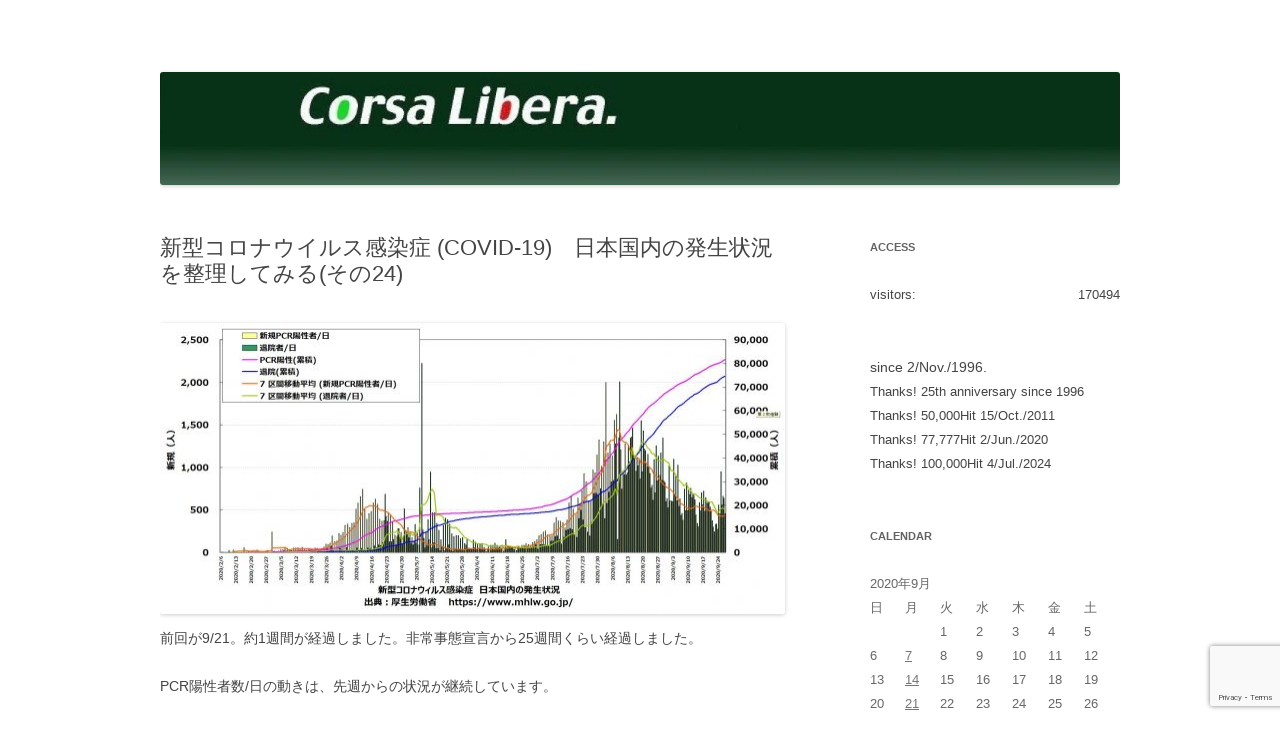

--- FILE ---
content_type: text/html; charset=UTF-8
request_url: https://corsalibera.live-on.net/2020/09/miscellaneous/covid19/3511
body_size: 14835
content:
<!DOCTYPE html>
<html lang="ja">
<head>
<meta charset="UTF-8" />
<meta name="viewport" content="width=device-width, initial-scale=1.0" />
<title>新型コロナウイルス感染症 (COVID-19)　日本国内の発生状況を整理してみる(その24) | Corsa Libera.</title>
<link rel="profile" href="https://gmpg.org/xfn/11" />
<link rel="pingback" href="https://corsalibera.live-on.net/wordpress/xmlrpc.php">
<meta name='robots' content='max-image-preview:large' />
<!-- Jetpack Site Verification Tags -->
<meta name="google-site-verification" content="3sdBQENR45MBPFvnfeDtSpjSWhlgIw9cP0PU2IiD5sI" />
<link rel='dns-prefetch' href='//secure.gravatar.com' />
<link rel='dns-prefetch' href='//stats.wp.com' />
<link rel='dns-prefetch' href='//v0.wordpress.com' />
<link rel='preconnect' href='//c0.wp.com' />
<link rel="alternate" type="application/rss+xml" title="Corsa Libera. &raquo; フィード" href="https://corsalibera.live-on.net/feed" />
<link rel="alternate" type="application/rss+xml" title="Corsa Libera. &raquo; コメントフィード" href="https://corsalibera.live-on.net/comments/feed" />
<link rel="alternate" title="oEmbed (JSON)" type="application/json+oembed" href="https://corsalibera.live-on.net/wp-json/oembed/1.0/embed?url=https%3A%2F%2Fcorsalibera.live-on.net%2F2020%2F09%2Fmiscellaneous%2Fcovid19%2F3511" />
<link rel="alternate" title="oEmbed (XML)" type="text/xml+oembed" href="https://corsalibera.live-on.net/wp-json/oembed/1.0/embed?url=https%3A%2F%2Fcorsalibera.live-on.net%2F2020%2F09%2Fmiscellaneous%2Fcovid19%2F3511&#038;format=xml" />
<style id='wp-img-auto-sizes-contain-inline-css' type='text/css'>
img:is([sizes=auto i],[sizes^="auto," i]){contain-intrinsic-size:3000px 1500px}
/*# sourceURL=wp-img-auto-sizes-contain-inline-css */
</style>
<style id='wp-emoji-styles-inline-css' type='text/css'>

	img.wp-smiley, img.emoji {
		display: inline !important;
		border: none !important;
		box-shadow: none !important;
		height: 1em !important;
		width: 1em !important;
		margin: 0 0.07em !important;
		vertical-align: -0.1em !important;
		background: none !important;
		padding: 0 !important;
	}
/*# sourceURL=wp-emoji-styles-inline-css */
</style>
<style id='wp-block-library-inline-css' type='text/css'>
:root{--wp-block-synced-color:#7a00df;--wp-block-synced-color--rgb:122,0,223;--wp-bound-block-color:var(--wp-block-synced-color);--wp-editor-canvas-background:#ddd;--wp-admin-theme-color:#007cba;--wp-admin-theme-color--rgb:0,124,186;--wp-admin-theme-color-darker-10:#006ba1;--wp-admin-theme-color-darker-10--rgb:0,107,160.5;--wp-admin-theme-color-darker-20:#005a87;--wp-admin-theme-color-darker-20--rgb:0,90,135;--wp-admin-border-width-focus:2px}@media (min-resolution:192dpi){:root{--wp-admin-border-width-focus:1.5px}}.wp-element-button{cursor:pointer}:root .has-very-light-gray-background-color{background-color:#eee}:root .has-very-dark-gray-background-color{background-color:#313131}:root .has-very-light-gray-color{color:#eee}:root .has-very-dark-gray-color{color:#313131}:root .has-vivid-green-cyan-to-vivid-cyan-blue-gradient-background{background:linear-gradient(135deg,#00d084,#0693e3)}:root .has-purple-crush-gradient-background{background:linear-gradient(135deg,#34e2e4,#4721fb 50%,#ab1dfe)}:root .has-hazy-dawn-gradient-background{background:linear-gradient(135deg,#faaca8,#dad0ec)}:root .has-subdued-olive-gradient-background{background:linear-gradient(135deg,#fafae1,#67a671)}:root .has-atomic-cream-gradient-background{background:linear-gradient(135deg,#fdd79a,#004a59)}:root .has-nightshade-gradient-background{background:linear-gradient(135deg,#330968,#31cdcf)}:root .has-midnight-gradient-background{background:linear-gradient(135deg,#020381,#2874fc)}:root{--wp--preset--font-size--normal:16px;--wp--preset--font-size--huge:42px}.has-regular-font-size{font-size:1em}.has-larger-font-size{font-size:2.625em}.has-normal-font-size{font-size:var(--wp--preset--font-size--normal)}.has-huge-font-size{font-size:var(--wp--preset--font-size--huge)}.has-text-align-center{text-align:center}.has-text-align-left{text-align:left}.has-text-align-right{text-align:right}.has-fit-text{white-space:nowrap!important}#end-resizable-editor-section{display:none}.aligncenter{clear:both}.items-justified-left{justify-content:flex-start}.items-justified-center{justify-content:center}.items-justified-right{justify-content:flex-end}.items-justified-space-between{justify-content:space-between}.screen-reader-text{border:0;clip-path:inset(50%);height:1px;margin:-1px;overflow:hidden;padding:0;position:absolute;width:1px;word-wrap:normal!important}.screen-reader-text:focus{background-color:#ddd;clip-path:none;color:#444;display:block;font-size:1em;height:auto;left:5px;line-height:normal;padding:15px 23px 14px;text-decoration:none;top:5px;width:auto;z-index:100000}html :where(.has-border-color){border-style:solid}html :where([style*=border-top-color]){border-top-style:solid}html :where([style*=border-right-color]){border-right-style:solid}html :where([style*=border-bottom-color]){border-bottom-style:solid}html :where([style*=border-left-color]){border-left-style:solid}html :where([style*=border-width]){border-style:solid}html :where([style*=border-top-width]){border-top-style:solid}html :where([style*=border-right-width]){border-right-style:solid}html :where([style*=border-bottom-width]){border-bottom-style:solid}html :where([style*=border-left-width]){border-left-style:solid}html :where(img[class*=wp-image-]){height:auto;max-width:100%}:where(figure){margin:0 0 1em}html :where(.is-position-sticky){--wp-admin--admin-bar--position-offset:var(--wp-admin--admin-bar--height,0px)}@media screen and (max-width:600px){html :where(.is-position-sticky){--wp-admin--admin-bar--position-offset:0px}}

/*# sourceURL=wp-block-library-inline-css */
</style><style id='global-styles-inline-css' type='text/css'>
:root{--wp--preset--aspect-ratio--square: 1;--wp--preset--aspect-ratio--4-3: 4/3;--wp--preset--aspect-ratio--3-4: 3/4;--wp--preset--aspect-ratio--3-2: 3/2;--wp--preset--aspect-ratio--2-3: 2/3;--wp--preset--aspect-ratio--16-9: 16/9;--wp--preset--aspect-ratio--9-16: 9/16;--wp--preset--color--black: #000000;--wp--preset--color--cyan-bluish-gray: #abb8c3;--wp--preset--color--white: #fff;--wp--preset--color--pale-pink: #f78da7;--wp--preset--color--vivid-red: #cf2e2e;--wp--preset--color--luminous-vivid-orange: #ff6900;--wp--preset--color--luminous-vivid-amber: #fcb900;--wp--preset--color--light-green-cyan: #7bdcb5;--wp--preset--color--vivid-green-cyan: #00d084;--wp--preset--color--pale-cyan-blue: #8ed1fc;--wp--preset--color--vivid-cyan-blue: #0693e3;--wp--preset--color--vivid-purple: #9b51e0;--wp--preset--color--blue: #21759b;--wp--preset--color--dark-gray: #444;--wp--preset--color--medium-gray: #9f9f9f;--wp--preset--color--light-gray: #e6e6e6;--wp--preset--gradient--vivid-cyan-blue-to-vivid-purple: linear-gradient(135deg,rgb(6,147,227) 0%,rgb(155,81,224) 100%);--wp--preset--gradient--light-green-cyan-to-vivid-green-cyan: linear-gradient(135deg,rgb(122,220,180) 0%,rgb(0,208,130) 100%);--wp--preset--gradient--luminous-vivid-amber-to-luminous-vivid-orange: linear-gradient(135deg,rgb(252,185,0) 0%,rgb(255,105,0) 100%);--wp--preset--gradient--luminous-vivid-orange-to-vivid-red: linear-gradient(135deg,rgb(255,105,0) 0%,rgb(207,46,46) 100%);--wp--preset--gradient--very-light-gray-to-cyan-bluish-gray: linear-gradient(135deg,rgb(238,238,238) 0%,rgb(169,184,195) 100%);--wp--preset--gradient--cool-to-warm-spectrum: linear-gradient(135deg,rgb(74,234,220) 0%,rgb(151,120,209) 20%,rgb(207,42,186) 40%,rgb(238,44,130) 60%,rgb(251,105,98) 80%,rgb(254,248,76) 100%);--wp--preset--gradient--blush-light-purple: linear-gradient(135deg,rgb(255,206,236) 0%,rgb(152,150,240) 100%);--wp--preset--gradient--blush-bordeaux: linear-gradient(135deg,rgb(254,205,165) 0%,rgb(254,45,45) 50%,rgb(107,0,62) 100%);--wp--preset--gradient--luminous-dusk: linear-gradient(135deg,rgb(255,203,112) 0%,rgb(199,81,192) 50%,rgb(65,88,208) 100%);--wp--preset--gradient--pale-ocean: linear-gradient(135deg,rgb(255,245,203) 0%,rgb(182,227,212) 50%,rgb(51,167,181) 100%);--wp--preset--gradient--electric-grass: linear-gradient(135deg,rgb(202,248,128) 0%,rgb(113,206,126) 100%);--wp--preset--gradient--midnight: linear-gradient(135deg,rgb(2,3,129) 0%,rgb(40,116,252) 100%);--wp--preset--font-size--small: 13px;--wp--preset--font-size--medium: 20px;--wp--preset--font-size--large: 36px;--wp--preset--font-size--x-large: 42px;--wp--preset--spacing--20: 0.44rem;--wp--preset--spacing--30: 0.67rem;--wp--preset--spacing--40: 1rem;--wp--preset--spacing--50: 1.5rem;--wp--preset--spacing--60: 2.25rem;--wp--preset--spacing--70: 3.38rem;--wp--preset--spacing--80: 5.06rem;--wp--preset--shadow--natural: 6px 6px 9px rgba(0, 0, 0, 0.2);--wp--preset--shadow--deep: 12px 12px 50px rgba(0, 0, 0, 0.4);--wp--preset--shadow--sharp: 6px 6px 0px rgba(0, 0, 0, 0.2);--wp--preset--shadow--outlined: 6px 6px 0px -3px rgb(255, 255, 255), 6px 6px rgb(0, 0, 0);--wp--preset--shadow--crisp: 6px 6px 0px rgb(0, 0, 0);}:where(.is-layout-flex){gap: 0.5em;}:where(.is-layout-grid){gap: 0.5em;}body .is-layout-flex{display: flex;}.is-layout-flex{flex-wrap: wrap;align-items: center;}.is-layout-flex > :is(*, div){margin: 0;}body .is-layout-grid{display: grid;}.is-layout-grid > :is(*, div){margin: 0;}:where(.wp-block-columns.is-layout-flex){gap: 2em;}:where(.wp-block-columns.is-layout-grid){gap: 2em;}:where(.wp-block-post-template.is-layout-flex){gap: 1.25em;}:where(.wp-block-post-template.is-layout-grid){gap: 1.25em;}.has-black-color{color: var(--wp--preset--color--black) !important;}.has-cyan-bluish-gray-color{color: var(--wp--preset--color--cyan-bluish-gray) !important;}.has-white-color{color: var(--wp--preset--color--white) !important;}.has-pale-pink-color{color: var(--wp--preset--color--pale-pink) !important;}.has-vivid-red-color{color: var(--wp--preset--color--vivid-red) !important;}.has-luminous-vivid-orange-color{color: var(--wp--preset--color--luminous-vivid-orange) !important;}.has-luminous-vivid-amber-color{color: var(--wp--preset--color--luminous-vivid-amber) !important;}.has-light-green-cyan-color{color: var(--wp--preset--color--light-green-cyan) !important;}.has-vivid-green-cyan-color{color: var(--wp--preset--color--vivid-green-cyan) !important;}.has-pale-cyan-blue-color{color: var(--wp--preset--color--pale-cyan-blue) !important;}.has-vivid-cyan-blue-color{color: var(--wp--preset--color--vivid-cyan-blue) !important;}.has-vivid-purple-color{color: var(--wp--preset--color--vivid-purple) !important;}.has-black-background-color{background-color: var(--wp--preset--color--black) !important;}.has-cyan-bluish-gray-background-color{background-color: var(--wp--preset--color--cyan-bluish-gray) !important;}.has-white-background-color{background-color: var(--wp--preset--color--white) !important;}.has-pale-pink-background-color{background-color: var(--wp--preset--color--pale-pink) !important;}.has-vivid-red-background-color{background-color: var(--wp--preset--color--vivid-red) !important;}.has-luminous-vivid-orange-background-color{background-color: var(--wp--preset--color--luminous-vivid-orange) !important;}.has-luminous-vivid-amber-background-color{background-color: var(--wp--preset--color--luminous-vivid-amber) !important;}.has-light-green-cyan-background-color{background-color: var(--wp--preset--color--light-green-cyan) !important;}.has-vivid-green-cyan-background-color{background-color: var(--wp--preset--color--vivid-green-cyan) !important;}.has-pale-cyan-blue-background-color{background-color: var(--wp--preset--color--pale-cyan-blue) !important;}.has-vivid-cyan-blue-background-color{background-color: var(--wp--preset--color--vivid-cyan-blue) !important;}.has-vivid-purple-background-color{background-color: var(--wp--preset--color--vivid-purple) !important;}.has-black-border-color{border-color: var(--wp--preset--color--black) !important;}.has-cyan-bluish-gray-border-color{border-color: var(--wp--preset--color--cyan-bluish-gray) !important;}.has-white-border-color{border-color: var(--wp--preset--color--white) !important;}.has-pale-pink-border-color{border-color: var(--wp--preset--color--pale-pink) !important;}.has-vivid-red-border-color{border-color: var(--wp--preset--color--vivid-red) !important;}.has-luminous-vivid-orange-border-color{border-color: var(--wp--preset--color--luminous-vivid-orange) !important;}.has-luminous-vivid-amber-border-color{border-color: var(--wp--preset--color--luminous-vivid-amber) !important;}.has-light-green-cyan-border-color{border-color: var(--wp--preset--color--light-green-cyan) !important;}.has-vivid-green-cyan-border-color{border-color: var(--wp--preset--color--vivid-green-cyan) !important;}.has-pale-cyan-blue-border-color{border-color: var(--wp--preset--color--pale-cyan-blue) !important;}.has-vivid-cyan-blue-border-color{border-color: var(--wp--preset--color--vivid-cyan-blue) !important;}.has-vivid-purple-border-color{border-color: var(--wp--preset--color--vivid-purple) !important;}.has-vivid-cyan-blue-to-vivid-purple-gradient-background{background: var(--wp--preset--gradient--vivid-cyan-blue-to-vivid-purple) !important;}.has-light-green-cyan-to-vivid-green-cyan-gradient-background{background: var(--wp--preset--gradient--light-green-cyan-to-vivid-green-cyan) !important;}.has-luminous-vivid-amber-to-luminous-vivid-orange-gradient-background{background: var(--wp--preset--gradient--luminous-vivid-amber-to-luminous-vivid-orange) !important;}.has-luminous-vivid-orange-to-vivid-red-gradient-background{background: var(--wp--preset--gradient--luminous-vivid-orange-to-vivid-red) !important;}.has-very-light-gray-to-cyan-bluish-gray-gradient-background{background: var(--wp--preset--gradient--very-light-gray-to-cyan-bluish-gray) !important;}.has-cool-to-warm-spectrum-gradient-background{background: var(--wp--preset--gradient--cool-to-warm-spectrum) !important;}.has-blush-light-purple-gradient-background{background: var(--wp--preset--gradient--blush-light-purple) !important;}.has-blush-bordeaux-gradient-background{background: var(--wp--preset--gradient--blush-bordeaux) !important;}.has-luminous-dusk-gradient-background{background: var(--wp--preset--gradient--luminous-dusk) !important;}.has-pale-ocean-gradient-background{background: var(--wp--preset--gradient--pale-ocean) !important;}.has-electric-grass-gradient-background{background: var(--wp--preset--gradient--electric-grass) !important;}.has-midnight-gradient-background{background: var(--wp--preset--gradient--midnight) !important;}.has-small-font-size{font-size: var(--wp--preset--font-size--small) !important;}.has-medium-font-size{font-size: var(--wp--preset--font-size--medium) !important;}.has-large-font-size{font-size: var(--wp--preset--font-size--large) !important;}.has-x-large-font-size{font-size: var(--wp--preset--font-size--x-large) !important;}
/*# sourceURL=global-styles-inline-css */
</style>

<style id='classic-theme-styles-inline-css' type='text/css'>
/*! This file is auto-generated */
.wp-block-button__link{color:#fff;background-color:#32373c;border-radius:9999px;box-shadow:none;text-decoration:none;padding:calc(.667em + 2px) calc(1.333em + 2px);font-size:1.125em}.wp-block-file__button{background:#32373c;color:#fff;text-decoration:none}
/*# sourceURL=/wp-includes/css/classic-themes.min.css */
</style>
<link rel='stylesheet' id='contact-form-7-css' href='https://corsalibera.live-on.net/wordpress/wp-content/plugins/contact-form-7/includes/css/styles.css?ver=6.1.4' type='text/css' media='all' />
<link rel='stylesheet' id='twentytwelve-style-css' href='https://corsalibera.live-on.net/wordpress/wp-content/themes/twentytwelve/style.css?ver=20251202' type='text/css' media='all' />
<link rel='stylesheet' id='twentytwelve-block-style-css' href='https://corsalibera.live-on.net/wordpress/wp-content/themes/twentytwelve/css/blocks.css?ver=20251031' type='text/css' media='all' />
<link rel='stylesheet' id='wp-pagenavi-css' href='https://corsalibera.live-on.net/wordpress/wp-content/plugins/wp-pagenavi/pagenavi-css.css?ver=2.70' type='text/css' media='all' />
<link rel='stylesheet' id='sharedaddy-css' href='https://c0.wp.com/p/jetpack/15.4/modules/sharedaddy/sharing.css' type='text/css' media='all' />
<link rel='stylesheet' id='social-logos-css' href='https://c0.wp.com/p/jetpack/15.4/_inc/social-logos/social-logos.min.css' type='text/css' media='all' />
<script type="text/javascript" src="https://c0.wp.com/c/6.9/wp-includes/js/jquery/jquery.min.js" id="jquery-core-js"></script>
<script type="text/javascript" src="https://c0.wp.com/c/6.9/wp-includes/js/jquery/jquery-migrate.min.js" id="jquery-migrate-js"></script>
<script type="text/javascript" src="https://corsalibera.live-on.net/wordpress/wp-content/themes/twentytwelve/js/navigation.js?ver=20250303" id="twentytwelve-navigation-js" defer="defer" data-wp-strategy="defer"></script>
<link rel="https://api.w.org/" href="https://corsalibera.live-on.net/wp-json/" /><link rel="alternate" title="JSON" type="application/json" href="https://corsalibera.live-on.net/wp-json/wp/v2/posts/3511" /><link rel="EditURI" type="application/rsd+xml" title="RSD" href="https://corsalibera.live-on.net/wordpress/xmlrpc.php?rsd" />
<meta name="generator" content="WordPress 6.9" />
<link rel="canonical" href="https://corsalibera.live-on.net/2020/09/miscellaneous/covid19/3511" />
<link rel='shortlink' href='https://wp.me/p4PMDw-UD' />

<link rel="stylesheet" href="https://corsalibera.live-on.net/wordpress/wp-content/plugins/count-per-day/counter.css" type="text/css" />
	<style>img#wpstats{display:none}</style>
		<!-- Analytics by WP Statistics - https://wp-statistics.com -->
	<style type="text/css" id="twentytwelve-header-css">
		.site-title,
	.site-description {
		position: absolute;
		clip-path: inset(50%);
	}
			</style>
	<style type="text/css" id="custom-background-css">
body.custom-background { background-color: #ffffff; }
</style>
	
<!-- Jetpack Open Graph Tags -->
<meta property="og:type" content="article" />
<meta property="og:title" content="新型コロナウイルス感染症 (COVID-19)　日本国内の発生状況を整理してみる(その24)" />
<meta property="og:url" content="https://corsalibera.live-on.net/2020/09/miscellaneous/covid19/3511" />
<meta property="og:description" content="前回が9/21。約1週間が経過しました。非常事態宣言から25週間くらい経過しました。 PCR陽性者数/日の動き&hellip;" />
<meta property="article:published_time" content="2020-09-27T13:39:13+00:00" />
<meta property="article:modified_time" content="2021-03-11T12:58:14+00:00" />
<meta property="og:site_name" content="Corsa Libera." />
<meta property="og:image" content="https://corsalibera.live-on.net/wordpress/wp-content/uploads/2020/09/20200927a-625x292.jpg" />
<meta property="og:image:width" content="625" />
<meta property="og:image:height" content="292" />
<meta property="og:image:alt" content="" />
<meta property="og:locale" content="ja_JP" />
<meta name="twitter:text:title" content="新型コロナウイルス感染症 (COVID-19)　日本国内の発生状況を整理してみる(その24)" />
<meta name="twitter:image" content="https://corsalibera.live-on.net/wordpress/wp-content/uploads/2020/09/20200927a-625x292.jpg?w=640" />
<meta name="twitter:card" content="summary_large_image" />

<!-- End Jetpack Open Graph Tags -->
</head>

<body class="wp-singular post-template-default single single-post postid-3511 single-format-standard custom-background wp-embed-responsive wp-theme-twentytwelve custom-background-white single-author">
<div id="page" class="hfeed site">
	<a class="screen-reader-text skip-link" href="#content">コンテンツへスキップ</a>
	<header id="masthead" class="site-header">
		<hgroup>
							<h1 class="site-title"><a href="https://corsalibera.live-on.net/" rel="home" >Corsa Libera.</a></h1>
								<h2 class="site-description">corsalibera.live-on.net</h2>
					</hgroup>

		<nav id="site-navigation" class="main-navigation">
			<button class="menu-toggle">メニュー</button>
					</nav><!-- #site-navigation -->

				<a href="https://corsalibera.live-on.net/"  rel="home"><img src="https://corsalibera.live-on.net/wordpress/wp-content/uploads/2019/12/cropped-bg_head3.jpg" width="1280" height="150" alt="Corsa Libera." class="header-image" srcset="https://corsalibera.live-on.net/wordpress/wp-content/uploads/2019/12/cropped-bg_head3.jpg 1280w, https://corsalibera.live-on.net/wordpress/wp-content/uploads/2019/12/cropped-bg_head3-625x73.jpg 625w, https://corsalibera.live-on.net/wordpress/wp-content/uploads/2019/12/cropped-bg_head3-644x75.jpg 644w, https://corsalibera.live-on.net/wordpress/wp-content/uploads/2019/12/cropped-bg_head3-768x90.jpg 768w" sizes="(max-width: 1280px) 100vw, 1280px" decoding="async" fetchpriority="high" /></a>
			</header><!-- #masthead -->

	<div id="main" class="wrapper">

	<div id="primary" class="site-content">
		<div id="content" role="main">

			
				
	<article id="post-3511" class="post-3511 post type-post status-publish format-standard hentry category-covid19">
				<header class="entry-header">
			
						<h1 class="entry-title">新型コロナウイルス感染症 (COVID-19)　日本国内の発生状況を整理してみる(その24)</h1>
								</header><!-- .entry-header -->

				<div class="entry-content">
			<p><img decoding="async" src="https://corsalibera.live-on.net/wordpress/wp-content/uploads/2020/09/20200927a-625x292.jpg" alt="" width="625" height="292" class="alignleft size-medium wp-image-3512" srcset="https://corsalibera.live-on.net/wordpress/wp-content/uploads/2020/09/20200927a-625x292.jpg 625w, https://corsalibera.live-on.net/wordpress/wp-content/uploads/2020/09/20200927a-644x301.jpg 644w, https://corsalibera.live-on.net/wordpress/wp-content/uploads/2020/09/20200927a-768x359.jpg 768w, https://corsalibera.live-on.net/wordpress/wp-content/uploads/2020/09/20200927a-1536x718.jpg 1536w, https://corsalibera.live-on.net/wordpress/wp-content/uploads/2020/09/20200927a-624x292.jpg 624w, https://corsalibera.live-on.net/wordpress/wp-content/uploads/2020/09/20200927a.jpg 1794w" sizes="(max-width: 625px) 100vw, 625px" /><br />
前回が9/21。約1週間が経過しました。非常事態宣言から25週間くらい経過しました。</p>
<p>PCR陽性者数/日の動きは、先週からの状況が継続しています。<br />
<span id="more-3511"></span></p>
<p>・PCR陽性者の数は、7区間（7日）の移動平均を見ると、8/9にピークを迎え、減少に転じている。<br />
・死者数の増加については、数人～十数人/日で継続。<br />
・重症者数は減少しつつあります。重症者数/入院者数では、約3％弱、これが継続しています。</p>
<p>PCR陽性者数がピークアウトし、減少に転じています。<br />
また、退院者数の推移もピークアウトし、減少に転じています。<br />
このまま収束するような動きに期待したくなります。現時点でPCR陽性者数は約500人/日、推移自体がのこぎりの刃のように推移（増減を繰り返している）しつつ、全体的に減の方向となっています。</p>
<p><img decoding="async" src="https://corsalibera.live-on.net/wordpress/wp-content/uploads/2020/09/20200927b-625x285.jpg" alt="" width="625" height="285" class="alignleft size-medium wp-image-3513" srcset="https://corsalibera.live-on.net/wordpress/wp-content/uploads/2020/09/20200927b-625x285.jpg 625w, https://corsalibera.live-on.net/wordpress/wp-content/uploads/2020/09/20200927b-644x294.jpg 644w, https://corsalibera.live-on.net/wordpress/wp-content/uploads/2020/09/20200927b-768x350.jpg 768w, https://corsalibera.live-on.net/wordpress/wp-content/uploads/2020/09/20200927b-1536x700.jpg 1536w, https://corsalibera.live-on.net/wordpress/wp-content/uploads/2020/09/20200927b-624x284.jpg 624w, https://corsalibera.live-on.net/wordpress/wp-content/uploads/2020/09/20200927b.jpg 1792w" sizes="(max-width: 625px) 100vw, 625px" /></p>
<p>なんだか、新型コロナウイルス感染症関連の報道が減ってきているような気が・・・するのは気のせいなのでしょうか。</p>
<div class="sharedaddy sd-sharing-enabled"><div class="robots-nocontent sd-block sd-social sd-social-official sd-sharing"><h3 class="sd-title">共有:</h3><div class="sd-content"><ul><li class="share-facebook"><div class="fb-share-button" data-href="https://corsalibera.live-on.net/2020/09/miscellaneous/covid19/3511" data-layout="button_count"></div></li><li class="share-x"><a href="https://x.com/share" class="twitter-share-button" data-url="https://corsalibera.live-on.net/2020/09/miscellaneous/covid19/3511" data-text="新型コロナウイルス感染症 (COVID-19)　日本国内の発生状況を整理してみる(その24)"  >投稿</a></li><li class="share-mastodon"><a rel="nofollow noopener noreferrer"
				data-shared="sharing-mastodon-3511"
				class="share-mastodon sd-button"
				href="https://corsalibera.live-on.net/2020/09/miscellaneous/covid19/3511?share=mastodon"
				target="_blank"
				aria-labelledby="sharing-mastodon-3511"
				>
				<span id="sharing-mastodon-3511" hidden>クリックして Mastodon で共有 (新しいウィンドウで開きます)</span>
				<span>Mastodon</span>
			</a></li><li class="share-custom share-custom-fedibird"><a rel="nofollow noopener noreferrer"
				data-shared="sharing-custom-3511"
				class="share-custom share-custom-fedibird sd-button"
				href="https://corsalibera.live-on.net/2020/09/miscellaneous/covid19/3511?share=custom-1701966269"
				target="_blank"
				aria-labelledby="sharing-custom-3511"
				>
				<span id="sharing-custom-3511" hidden>クリックして fedibird で共有 (新しいウィンドウで開きます)</span>
				<span style="background-image:url(&quot;https://corsalibera.live-on.net/wordpress/wp-content/uploads/2023/12/fedibird_icon.png&quot;);">fedibird</span>
			</a></li><li class="share-end"></li></ul></div></div></div>					</div><!-- .entry-content -->
		
		<footer class="entry-meta">
			カテゴリー: <a href="https://corsalibera.live-on.net/category/miscellaneous/covid19" rel="category tag">COVID-19</a> | 投稿日: <a href="https://corsalibera.live-on.net/2020/09/miscellaneous/covid19/3511" title="22:39" rel="bookmark"><time class="entry-date" datetime="2020-09-27T22:39:13+09:00">2020年9月27日</time></a> | <span class="by-author">投稿者: <span class="author vcard"><a class="url fn n" href="https://corsalibera.live-on.net/author/corsalibera_1996_admin" title="inagaki の投稿をすべて表示" rel="author">inagaki</a></span></span>								</footer><!-- .entry-meta -->
	</article><!-- #post -->

				<nav class="nav-single">
					<h3 class="assistive-text">投稿ナビゲーション</h3>
					<span class="nav-previous"><a href="https://corsalibera.live-on.net/2020/09/miscellaneous/covid19/3496" rel="prev"><span class="meta-nav">&larr;</span> 新型コロナウイルス感染症 (COVID-19)　日本国内の発生状況を整理してみる(その23)</a></span>
					<span class="nav-next"><a href="https://corsalibera.live-on.net/2020/10/miscellaneous/covid19/3516" rel="next">新型コロナウイルス感染症 (COVID-19)　日本国内の発生状況を整理してみる(その25) <span class="meta-nav">&rarr;</span></a></span>
				</nav><!-- .nav-single -->

				
<div id="comments" class="comments-area">

	
	
	
</div><!-- #comments .comments-area -->

			
		</div><!-- #content -->
	</div><!-- #primary -->


			<div id="secondary" class="widget-area" role="complementary">
			<aside id="countperday_widget-2" class="widget widget_countperday_widget"><h3 class="widget-title">Access</h3><ul class="cpd"><li class="cpd-l"><span id="cpd_number_getuserall" class="cpd-r">170494</span>visitors:</li></ul></aside><aside id="text-2" class="widget widget_text">			<div class="textwidget"><div class="s_box" style="font-size: 14px;">
since 2/Nov./1996.
<p>
Thanks! 25th anniversary since 1996<br>
Thanks! 50,000Hit 15/Oct./2011<br>
Thanks! 77,777Hit 2/Jun./2020<br>
Thanks! 100,000Hit 4/Jul./2024
</div></div>
		</aside><aside id="calendar-2" class="widget widget_calendar"><h3 class="widget-title">calendar</h3><div id="calendar_wrap" class="calendar_wrap"><table id="wp-calendar" class="wp-calendar-table">
	<caption>2020年9月</caption>
	<thead>
	<tr>
		<th scope="col" aria-label="日曜日">日</th>
		<th scope="col" aria-label="月曜日">月</th>
		<th scope="col" aria-label="火曜日">火</th>
		<th scope="col" aria-label="水曜日">水</th>
		<th scope="col" aria-label="木曜日">木</th>
		<th scope="col" aria-label="金曜日">金</th>
		<th scope="col" aria-label="土曜日">土</th>
	</tr>
	</thead>
	<tbody>
	<tr>
		<td colspan="2" class="pad">&nbsp;</td><td>1</td><td>2</td><td>3</td><td>4</td><td>5</td>
	</tr>
	<tr>
		<td>6</td><td><a href="https://corsalibera.live-on.net/2020/09/07" aria-label="2020年9月7日 に投稿を公開">7</a></td><td>8</td><td>9</td><td>10</td><td>11</td><td>12</td>
	</tr>
	<tr>
		<td>13</td><td><a href="https://corsalibera.live-on.net/2020/09/14" aria-label="2020年9月14日 に投稿を公開">14</a></td><td>15</td><td>16</td><td>17</td><td>18</td><td>19</td>
	</tr>
	<tr>
		<td>20</td><td><a href="https://corsalibera.live-on.net/2020/09/21" aria-label="2020年9月21日 に投稿を公開">21</a></td><td>22</td><td>23</td><td>24</td><td>25</td><td>26</td>
	</tr>
	<tr>
		<td><a href="https://corsalibera.live-on.net/2020/09/27" aria-label="2020年9月27日 に投稿を公開">27</a></td><td>28</td><td>29</td><td>30</td>
		<td class="pad" colspan="3">&nbsp;</td>
	</tr>
	</tbody>
	</table><nav aria-label="前と次の月" class="wp-calendar-nav">
		<span class="wp-calendar-nav-prev"><a href="https://corsalibera.live-on.net/2020/08">&laquo; 8月</a></span>
		<span class="pad">&nbsp;</span>
		<span class="wp-calendar-nav-next"><a href="https://corsalibera.live-on.net/2020/10">10月 &raquo;</a></span>
	</nav></div></aside><aside id="text-3" class="widget widget_text"><h3 class="widget-title">contacts</h3>			<div class="textwidget"><div class="s_box" style="font-size: 12px;">
<a href="https://www.facebook.com/shiroinagaki.corsalibera?" title="facebook" target="_blank">
<img src="https://corsalibera.live-on.net/wordpress/wp-content/uploads/2019/03/facebook_logo.jpg"  width="20" height="20" alt="facebook" />
 
<a href="https://twitter.com/InagakiShiro" title="Twitter" target="_blank">
<img src="https://corsalibera.live-on.net/wordpress/wp-content/uploads/2019/03/Twitter_Social_Icon_Rounded_Square_Color.png" width="20" height="20" alt="Twitter" />
 
<a href="https://mstdn.jp/@InagakiShiro" title="Mastodon" target="_blank">
<img src="https://corsalibera.live-on.net/wordpress/wp-content/uploads/2023/07/Mastodon_Logotype_Simple.svg_.png" height="20" alt="Mastodon" />
 
<a href="https://fedibird.com/@inagakishiro" title="fedibird" target="_blank">
<img src="https://corsalibera.live-on.net/wordpress/wp-content/uploads/2023/12/fedibird_icon.png" height="20" alt="fedibird" />
 
<a href="https://minkara.carview.co.jp/userid/407594/profile/" title="みんカラ" target="_blank">
<img src="https://corsalibera.live-on.net/wordpress/wp-content/uploads/2019/03/minkara108x32.gif" width="54" height="16" alt="みんカラ" />
 
<a href="https://mixi.jp/show_friend.pl?id=6302481" title="mixi" target="_blank">
<img src="https://corsalibera.live-on.net/wordpress/wp-content/uploads/2019/03/x001_prec.png" width="20" height="20" alt="mixi" />
 
<div class="s_box" style="font-size: 12px;">
<a href="
https://corsalibera.sytes.net/contact" target="_blank">
<img src="https://corsalibera.live-on.net/wordpress/wp-content/uploads/2018/09/icon_mail.jpg" height="20" width="20" border="0" alt="当サイトへのお問い合わせ">　Mail　(管理者にメールが届きます)
</a>
</div></div>
		</aside><aside id="text-4" class="widget widget_text"><h3 class="widget-title">contents</h3>			<div class="textwidget"><A HREF="https://corsalibera.sytes.net/" target="_top"><b>Home</b></A>
<br>
<A HREF="https://corsalibera.sytes.net/archives" target="_top"><b>Archives</b></A>
<!--
<br><A HREF="https://corsalibera.sytes.net/links_radiation_nuclear_plant" target="_top"><b>links of radiation, nuclear plant</b></A>

<A HREF="https://corsalibera.sytes.net/links/links.html" target="_top"><b>Links</b></A>
<br>
<A HREF="https://corsalibera.sytes.net/nicky.html" target="_blank"><b>previous site (-Nov./2011)</b></a>
-->
<br>
<br>
本サイト内のテキスト、画像はリンク用バナーを除き、著作者の許可なく複製、転載をお断りいたします。

</div>
		</aside>
		<aside id="recent-posts-2" class="widget widget_recent_entries">
		<h3 class="widget-title">recents</h3>
		<ul>
											<li>
					<a href="https://corsalibera.live-on.net/2026/01/miscellaneous/daily/4151">あけましておめでとうございます。</a>
									</li>
											<li>
					<a href="https://corsalibera.live-on.net/2025/12/miscellaneous/daily/4147">もみじ</a>
									</li>
											<li>
					<a href="https://corsalibera.live-on.net/2025/09/autos/suzuki/baleno/4119">オイル交換</a>
									</li>
											<li>
					<a href="https://corsalibera.live-on.net/2025/09/miscellaneous/daily/4108">友を見送りに。</a>
									</li>
											<li>
					<a href="https://corsalibera.live-on.net/2025/06/autos/suzuki/baleno/4116">車検</a>
									</li>
					</ul>

		</aside><aside id="archives-2" class="widget widget_archive"><h3 class="widget-title">archives</h3>		<label class="screen-reader-text" for="archives-dropdown-2">archives</label>
		<select id="archives-dropdown-2" name="archive-dropdown">
			
			<option value="">月を選択</option>
				<option value='https://corsalibera.live-on.net/2026/01'> 2026年1月 </option>
	<option value='https://corsalibera.live-on.net/2025/12'> 2025年12月 </option>
	<option value='https://corsalibera.live-on.net/2025/09'> 2025年9月 </option>
	<option value='https://corsalibera.live-on.net/2025/06'> 2025年6月 </option>
	<option value='https://corsalibera.live-on.net/2025/04'> 2025年4月 </option>
	<option value='https://corsalibera.live-on.net/2025/01'> 2025年1月 </option>
	<option value='https://corsalibera.live-on.net/2024/12'> 2024年12月 </option>
	<option value='https://corsalibera.live-on.net/2024/10'> 2024年10月 </option>
	<option value='https://corsalibera.live-on.net/2024/09'> 2024年9月 </option>
	<option value='https://corsalibera.live-on.net/2024/07'> 2024年7月 </option>
	<option value='https://corsalibera.live-on.net/2024/05'> 2024年5月 </option>
	<option value='https://corsalibera.live-on.net/2024/04'> 2024年4月 </option>
	<option value='https://corsalibera.live-on.net/2024/03'> 2024年3月 </option>
	<option value='https://corsalibera.live-on.net/2024/01'> 2024年1月 </option>
	<option value='https://corsalibera.live-on.net/2023/12'> 2023年12月 </option>
	<option value='https://corsalibera.live-on.net/2023/05'> 2023年5月 </option>
	<option value='https://corsalibera.live-on.net/2023/04'> 2023年4月 </option>
	<option value='https://corsalibera.live-on.net/2023/01'> 2023年1月 </option>
	<option value='https://corsalibera.live-on.net/2022/12'> 2022年12月 </option>
	<option value='https://corsalibera.live-on.net/2022/10'> 2022年10月 </option>
	<option value='https://corsalibera.live-on.net/2022/03'> 2022年3月 </option>
	<option value='https://corsalibera.live-on.net/2022/01'> 2022年1月 </option>
	<option value='https://corsalibera.live-on.net/2021/12'> 2021年12月 </option>
	<option value='https://corsalibera.live-on.net/2021/09'> 2021年9月 </option>
	<option value='https://corsalibera.live-on.net/2021/08'> 2021年8月 </option>
	<option value='https://corsalibera.live-on.net/2021/05'> 2021年5月 </option>
	<option value='https://corsalibera.live-on.net/2021/03'> 2021年3月 </option>
	<option value='https://corsalibera.live-on.net/2021/02'> 2021年2月 </option>
	<option value='https://corsalibera.live-on.net/2021/01'> 2021年1月 </option>
	<option value='https://corsalibera.live-on.net/2020/12'> 2020年12月 </option>
	<option value='https://corsalibera.live-on.net/2020/11'> 2020年11月 </option>
	<option value='https://corsalibera.live-on.net/2020/10'> 2020年10月 </option>
	<option value='https://corsalibera.live-on.net/2020/09'> 2020年9月 </option>
	<option value='https://corsalibera.live-on.net/2020/08'> 2020年8月 </option>
	<option value='https://corsalibera.live-on.net/2020/07'> 2020年7月 </option>
	<option value='https://corsalibera.live-on.net/2020/06'> 2020年6月 </option>
	<option value='https://corsalibera.live-on.net/2020/05'> 2020年5月 </option>
	<option value='https://corsalibera.live-on.net/2020/04'> 2020年4月 </option>
	<option value='https://corsalibera.live-on.net/2020/03'> 2020年3月 </option>
	<option value='https://corsalibera.live-on.net/2020/01'> 2020年1月 </option>
	<option value='https://corsalibera.live-on.net/2019/12'> 2019年12月 </option>
	<option value='https://corsalibera.live-on.net/2019/11'> 2019年11月 </option>
	<option value='https://corsalibera.live-on.net/2019/09'> 2019年9月 </option>
	<option value='https://corsalibera.live-on.net/2019/08'> 2019年8月 </option>
	<option value='https://corsalibera.live-on.net/2019/05'> 2019年5月 </option>
	<option value='https://corsalibera.live-on.net/2019/04'> 2019年4月 </option>
	<option value='https://corsalibera.live-on.net/2019/03'> 2019年3月 </option>
	<option value='https://corsalibera.live-on.net/2019/02'> 2019年2月 </option>
	<option value='https://corsalibera.live-on.net/2019/01'> 2019年1月 </option>
	<option value='https://corsalibera.live-on.net/2018/12'> 2018年12月 </option>
	<option value='https://corsalibera.live-on.net/2018/09'> 2018年9月 </option>
	<option value='https://corsalibera.live-on.net/2018/06'> 2018年6月 </option>
	<option value='https://corsalibera.live-on.net/2018/03'> 2018年3月 </option>
	<option value='https://corsalibera.live-on.net/2018/02'> 2018年2月 </option>
	<option value='https://corsalibera.live-on.net/2018/01'> 2018年1月 </option>
	<option value='https://corsalibera.live-on.net/2017/12'> 2017年12月 </option>
	<option value='https://corsalibera.live-on.net/2017/09'> 2017年9月 </option>
	<option value='https://corsalibera.live-on.net/2017/08'> 2017年8月 </option>
	<option value='https://corsalibera.live-on.net/2017/06'> 2017年6月 </option>
	<option value='https://corsalibera.live-on.net/2017/04'> 2017年4月 </option>
	<option value='https://corsalibera.live-on.net/2017/03'> 2017年3月 </option>
	<option value='https://corsalibera.live-on.net/2017/01'> 2017年1月 </option>
	<option value='https://corsalibera.live-on.net/2016/12'> 2016年12月 </option>
	<option value='https://corsalibera.live-on.net/2016/11'> 2016年11月 </option>
	<option value='https://corsalibera.live-on.net/2016/10'> 2016年10月 </option>
	<option value='https://corsalibera.live-on.net/2016/09'> 2016年9月 </option>
	<option value='https://corsalibera.live-on.net/2016/08'> 2016年8月 </option>
	<option value='https://corsalibera.live-on.net/2016/07'> 2016年7月 </option>
	<option value='https://corsalibera.live-on.net/2016/06'> 2016年6月 </option>
	<option value='https://corsalibera.live-on.net/2016/04'> 2016年4月 </option>
	<option value='https://corsalibera.live-on.net/2016/03'> 2016年3月 </option>
	<option value='https://corsalibera.live-on.net/2016/02'> 2016年2月 </option>
	<option value='https://corsalibera.live-on.net/2016/01'> 2016年1月 </option>
	<option value='https://corsalibera.live-on.net/2015/12'> 2015年12月 </option>
	<option value='https://corsalibera.live-on.net/2015/11'> 2015年11月 </option>
	<option value='https://corsalibera.live-on.net/2015/10'> 2015年10月 </option>
	<option value='https://corsalibera.live-on.net/2015/09'> 2015年9月 </option>
	<option value='https://corsalibera.live-on.net/2015/07'> 2015年7月 </option>
	<option value='https://corsalibera.live-on.net/2015/04'> 2015年4月 </option>
	<option value='https://corsalibera.live-on.net/2015/03'> 2015年3月 </option>
	<option value='https://corsalibera.live-on.net/2015/02'> 2015年2月 </option>
	<option value='https://corsalibera.live-on.net/2015/01'> 2015年1月 </option>
	<option value='https://corsalibera.live-on.net/2014/12'> 2014年12月 </option>
	<option value='https://corsalibera.live-on.net/2014/11'> 2014年11月 </option>
	<option value='https://corsalibera.live-on.net/2014/10'> 2014年10月 </option>
	<option value='https://corsalibera.live-on.net/2014/09'> 2014年9月 </option>
	<option value='https://corsalibera.live-on.net/2014/08'> 2014年8月 </option>
	<option value='https://corsalibera.live-on.net/2014/07'> 2014年7月 </option>
	<option value='https://corsalibera.live-on.net/2014/05'> 2014年5月 </option>
	<option value='https://corsalibera.live-on.net/2014/04'> 2014年4月 </option>
	<option value='https://corsalibera.live-on.net/2014/03'> 2014年3月 </option>
	<option value='https://corsalibera.live-on.net/2014/02'> 2014年2月 </option>
	<option value='https://corsalibera.live-on.net/2014/01'> 2014年1月 </option>
	<option value='https://corsalibera.live-on.net/2013/12'> 2013年12月 </option>
	<option value='https://corsalibera.live-on.net/2013/09'> 2013年9月 </option>
	<option value='https://corsalibera.live-on.net/2013/08'> 2013年8月 </option>
	<option value='https://corsalibera.live-on.net/2013/07'> 2013年7月 </option>
	<option value='https://corsalibera.live-on.net/2013/06'> 2013年6月 </option>
	<option value='https://corsalibera.live-on.net/2013/05'> 2013年5月 </option>
	<option value='https://corsalibera.live-on.net/2013/04'> 2013年4月 </option>
	<option value='https://corsalibera.live-on.net/2013/03'> 2013年3月 </option>
	<option value='https://corsalibera.live-on.net/2013/02'> 2013年2月 </option>
	<option value='https://corsalibera.live-on.net/2013/01'> 2013年1月 </option>
	<option value='https://corsalibera.live-on.net/2012/12'> 2012年12月 </option>
	<option value='https://corsalibera.live-on.net/2012/11'> 2012年11月 </option>
	<option value='https://corsalibera.live-on.net/2012/10'> 2012年10月 </option>
	<option value='https://corsalibera.live-on.net/2012/09'> 2012年9月 </option>
	<option value='https://corsalibera.live-on.net/2012/08'> 2012年8月 </option>
	<option value='https://corsalibera.live-on.net/2012/07'> 2012年7月 </option>
	<option value='https://corsalibera.live-on.net/2012/06'> 2012年6月 </option>
	<option value='https://corsalibera.live-on.net/2012/05'> 2012年5月 </option>
	<option value='https://corsalibera.live-on.net/2012/04'> 2012年4月 </option>
	<option value='https://corsalibera.live-on.net/2012/03'> 2012年3月 </option>
	<option value='https://corsalibera.live-on.net/2012/02'> 2012年2月 </option>
	<option value='https://corsalibera.live-on.net/2012/01'> 2012年1月 </option>
	<option value='https://corsalibera.live-on.net/2011/12'> 2011年12月 </option>
	<option value='https://corsalibera.live-on.net/2011/11'> 2011年11月 </option>
	<option value='https://corsalibera.live-on.net/2011/10'> 2011年10月 </option>
	<option value='https://corsalibera.live-on.net/2011/09'> 2011年9月 </option>
	<option value='https://corsalibera.live-on.net/2011/08'> 2011年8月 </option>
	<option value='https://corsalibera.live-on.net/2011/07'> 2011年7月 </option>
	<option value='https://corsalibera.live-on.net/2011/06'> 2011年6月 </option>
	<option value='https://corsalibera.live-on.net/2011/05'> 2011年5月 </option>
	<option value='https://corsalibera.live-on.net/2011/04'> 2011年4月 </option>
	<option value='https://corsalibera.live-on.net/2011/03'> 2011年3月 </option>
	<option value='https://corsalibera.live-on.net/2011/02'> 2011年2月 </option>
	<option value='https://corsalibera.live-on.net/2011/01'> 2011年1月 </option>
	<option value='https://corsalibera.live-on.net/2010/12'> 2010年12月 </option>
	<option value='https://corsalibera.live-on.net/2010/11'> 2010年11月 </option>
	<option value='https://corsalibera.live-on.net/2010/09'> 2010年9月 </option>
	<option value='https://corsalibera.live-on.net/2010/08'> 2010年8月 </option>
	<option value='https://corsalibera.live-on.net/2010/07'> 2010年7月 </option>
	<option value='https://corsalibera.live-on.net/2010/04'> 2010年4月 </option>
	<option value='https://corsalibera.live-on.net/2010/03'> 2010年3月 </option>
	<option value='https://corsalibera.live-on.net/2010/02'> 2010年2月 </option>
	<option value='https://corsalibera.live-on.net/2010/01'> 2010年1月 </option>
	<option value='https://corsalibera.live-on.net/2009/12'> 2009年12月 </option>
	<option value='https://corsalibera.live-on.net/2009/11'> 2009年11月 </option>
	<option value='https://corsalibera.live-on.net/2009/10'> 2009年10月 </option>
	<option value='https://corsalibera.live-on.net/2009/09'> 2009年9月 </option>
	<option value='https://corsalibera.live-on.net/2009/08'> 2009年8月 </option>
	<option value='https://corsalibera.live-on.net/2009/07'> 2009年7月 </option>
	<option value='https://corsalibera.live-on.net/2009/06'> 2009年6月 </option>
	<option value='https://corsalibera.live-on.net/2009/05'> 2009年5月 </option>
	<option value='https://corsalibera.live-on.net/2009/04'> 2009年4月 </option>
	<option value='https://corsalibera.live-on.net/2009/03'> 2009年3月 </option>
	<option value='https://corsalibera.live-on.net/2009/02'> 2009年2月 </option>
	<option value='https://corsalibera.live-on.net/2009/01'> 2009年1月 </option>
	<option value='https://corsalibera.live-on.net/2008/12'> 2008年12月 </option>
	<option value='https://corsalibera.live-on.net/2008/11'> 2008年11月 </option>
	<option value='https://corsalibera.live-on.net/2008/10'> 2008年10月 </option>
	<option value='https://corsalibera.live-on.net/2008/09'> 2008年9月 </option>
	<option value='https://corsalibera.live-on.net/2008/08'> 2008年8月 </option>
	<option value='https://corsalibera.live-on.net/2008/07'> 2008年7月 </option>
	<option value='https://corsalibera.live-on.net/2008/06'> 2008年6月 </option>
	<option value='https://corsalibera.live-on.net/2008/05'> 2008年5月 </option>
	<option value='https://corsalibera.live-on.net/2008/04'> 2008年4月 </option>
	<option value='https://corsalibera.live-on.net/2008/03'> 2008年3月 </option>
	<option value='https://corsalibera.live-on.net/2008/02'> 2008年2月 </option>
	<option value='https://corsalibera.live-on.net/2008/01'> 2008年1月 </option>
	<option value='https://corsalibera.live-on.net/2007/12'> 2007年12月 </option>
	<option value='https://corsalibera.live-on.net/2007/11'> 2007年11月 </option>
	<option value='https://corsalibera.live-on.net/2007/10'> 2007年10月 </option>
	<option value='https://corsalibera.live-on.net/2007/09'> 2007年9月 </option>
	<option value='https://corsalibera.live-on.net/2007/08'> 2007年8月 </option>
	<option value='https://corsalibera.live-on.net/2007/07'> 2007年7月 </option>
	<option value='https://corsalibera.live-on.net/2007/06'> 2007年6月 </option>
	<option value='https://corsalibera.live-on.net/2007/05'> 2007年5月 </option>
	<option value='https://corsalibera.live-on.net/2007/04'> 2007年4月 </option>
	<option value='https://corsalibera.live-on.net/2007/03'> 2007年3月 </option>
	<option value='https://corsalibera.live-on.net/2007/02'> 2007年2月 </option>
	<option value='https://corsalibera.live-on.net/2007/01'> 2007年1月 </option>
	<option value='https://corsalibera.live-on.net/2006/12'> 2006年12月 </option>
	<option value='https://corsalibera.live-on.net/2006/11'> 2006年11月 </option>
	<option value='https://corsalibera.live-on.net/2006/10'> 2006年10月 </option>
	<option value='https://corsalibera.live-on.net/2006/09'> 2006年9月 </option>
	<option value='https://corsalibera.live-on.net/2006/08'> 2006年8月 </option>
	<option value='https://corsalibera.live-on.net/2006/07'> 2006年7月 </option>
	<option value='https://corsalibera.live-on.net/2006/06'> 2006年6月 </option>
	<option value='https://corsalibera.live-on.net/2006/05'> 2006年5月 </option>
	<option value='https://corsalibera.live-on.net/2006/04'> 2006年4月 </option>
	<option value='https://corsalibera.live-on.net/2006/02'> 2006年2月 </option>
	<option value='https://corsalibera.live-on.net/2006/01'> 2006年1月 </option>
	<option value='https://corsalibera.live-on.net/2005/12'> 2005年12月 </option>
	<option value='https://corsalibera.live-on.net/2005/11'> 2005年11月 </option>
	<option value='https://corsalibera.live-on.net/2005/10'> 2005年10月 </option>
	<option value='https://corsalibera.live-on.net/2005/09'> 2005年9月 </option>
	<option value='https://corsalibera.live-on.net/2005/08'> 2005年8月 </option>
	<option value='https://corsalibera.live-on.net/2005/07'> 2005年7月 </option>
	<option value='https://corsalibera.live-on.net/2005/06'> 2005年6月 </option>
	<option value='https://corsalibera.live-on.net/2005/05'> 2005年5月 </option>
	<option value='https://corsalibera.live-on.net/2005/04'> 2005年4月 </option>
	<option value='https://corsalibera.live-on.net/2005/03'> 2005年3月 </option>
	<option value='https://corsalibera.live-on.net/2005/02'> 2005年2月 </option>
	<option value='https://corsalibera.live-on.net/2005/01'> 2005年1月 </option>
	<option value='https://corsalibera.live-on.net/2004/12'> 2004年12月 </option>
	<option value='https://corsalibera.live-on.net/2004/11'> 2004年11月 </option>
	<option value='https://corsalibera.live-on.net/2004/10'> 2004年10月 </option>
	<option value='https://corsalibera.live-on.net/2004/09'> 2004年9月 </option>
	<option value='https://corsalibera.live-on.net/2004/08'> 2004年8月 </option>
	<option value='https://corsalibera.live-on.net/2004/07'> 2004年7月 </option>
	<option value='https://corsalibera.live-on.net/2004/06'> 2004年6月 </option>
	<option value='https://corsalibera.live-on.net/2004/05'> 2004年5月 </option>
	<option value='https://corsalibera.live-on.net/2004/04'> 2004年4月 </option>
	<option value='https://corsalibera.live-on.net/2004/03'> 2004年3月 </option>
	<option value='https://corsalibera.live-on.net/2004/02'> 2004年2月 </option>
	<option value='https://corsalibera.live-on.net/2004/01'> 2004年1月 </option>
	<option value='https://corsalibera.live-on.net/2003/12'> 2003年12月 </option>
	<option value='https://corsalibera.live-on.net/2003/11'> 2003年11月 </option>
	<option value='https://corsalibera.live-on.net/2003/10'> 2003年10月 </option>
	<option value='https://corsalibera.live-on.net/2003/09'> 2003年9月 </option>
	<option value='https://corsalibera.live-on.net/2003/08'> 2003年8月 </option>
	<option value='https://corsalibera.live-on.net/2003/05'> 2003年5月 </option>
	<option value='https://corsalibera.live-on.net/2002/12'> 2002年12月 </option>
	<option value='https://corsalibera.live-on.net/2002/04'> 2002年4月 </option>
	<option value='https://corsalibera.live-on.net/2001/11'> 2001年11月 </option>
	<option value='https://corsalibera.live-on.net/2001/08'> 2001年8月 </option>
	<option value='https://corsalibera.live-on.net/2001/05'> 2001年5月 </option>
	<option value='https://corsalibera.live-on.net/2001/04'> 2001年4月 </option>
	<option value='https://corsalibera.live-on.net/2001/01'> 2001年1月 </option>
	<option value='https://corsalibera.live-on.net/2000/10'> 2000年10月 </option>
	<option value='https://corsalibera.live-on.net/2000/09'> 2000年9月 </option>
	<option value='https://corsalibera.live-on.net/2000/08'> 2000年8月 </option>
	<option value='https://corsalibera.live-on.net/2000/07'> 2000年7月 </option>
	<option value='https://corsalibera.live-on.net/2000/06'> 2000年6月 </option>
	<option value='https://corsalibera.live-on.net/2000/05'> 2000年5月 </option>
	<option value='https://corsalibera.live-on.net/2000/04'> 2000年4月 </option>
	<option value='https://corsalibera.live-on.net/2000/02'> 2000年2月 </option>
	<option value='https://corsalibera.live-on.net/1999/06'> 1999年6月 </option>
	<option value='https://corsalibera.live-on.net/1999/05'> 1999年5月 </option>
	<option value='https://corsalibera.live-on.net/1999/03'> 1999年3月 </option>
	<option value='https://corsalibera.live-on.net/1998/12'> 1998年12月 </option>
	<option value='https://corsalibera.live-on.net/1998/03'> 1998年3月 </option>
	<option value='https://corsalibera.live-on.net/1997/06'> 1997年6月 </option>
	<option value='https://corsalibera.live-on.net/1997/03'> 1997年3月 </option>
	<option value='https://corsalibera.live-on.net/1997/02'> 1997年2月 </option>
	<option value='https://corsalibera.live-on.net/1996/12'> 1996年12月 </option>
	<option value='https://corsalibera.live-on.net/1996/11'> 1996年11月 </option>
	<option value='https://corsalibera.live-on.net/1996/10'> 1996年10月 </option>

		</select>

			<script type="text/javascript">
/* <![CDATA[ */

( ( dropdownId ) => {
	const dropdown = document.getElementById( dropdownId );
	function onSelectChange() {
		setTimeout( () => {
			if ( 'escape' === dropdown.dataset.lastkey ) {
				return;
			}
			if ( dropdown.value ) {
				document.location.href = dropdown.value;
			}
		}, 250 );
	}
	function onKeyUp( event ) {
		if ( 'Escape' === event.key ) {
			dropdown.dataset.lastkey = 'escape';
		} else {
			delete dropdown.dataset.lastkey;
		}
	}
	function onClick() {
		delete dropdown.dataset.lastkey;
	}
	dropdown.addEventListener( 'keyup', onKeyUp );
	dropdown.addEventListener( 'click', onClick );
	dropdown.addEventListener( 'change', onSelectChange );
})( "archives-dropdown-2" );

//# sourceURL=WP_Widget_Archives%3A%3Awidget
/* ]]> */
</script>
</aside><aside id="categories-2" class="widget widget_categories"><h3 class="widget-title">category</h3><form action="https://corsalibera.live-on.net" method="get"><label class="screen-reader-text" for="cat">category</label><select  name='cat' id='cat' class='postform'>
	<option value='-1'>カテゴリーを選択</option>
	<option class="level-0" value="36">124Spider</option>
	<option class="level-0" value="5">Admin</option>
	<option class="level-0" value="10">Astra Wagon</option>
	<option class="level-0" value="41">Baleno</option>
	<option class="level-0" value="24">BBS Logs-archives</option>
	<option class="level-0" value="8">BMW</option>
	<option class="level-0" value="39">COVID-19</option>
	<option class="level-0" value="12">daily</option>
	<option class="level-0" value="9">FIAT</option>
	<option class="level-0" value="25">fiat-archives</option>
	<option class="level-0" value="11">Gallery</option>
	<option class="level-0" value="27">Grande Punto</option>
	<option class="level-0" value="31">LUTECIA</option>
	<option class="level-0" value="38">OPEL</option>
	<option class="level-0" value="26">other-archives</option>
	<option class="level-0" value="35">Punto HGT</option>
	<option class="level-0" value="32">Service Manual</option>
	<option class="level-0" value="7">takata04シンフォニーEC</option>
	<option class="level-0" value="34">Tipo 16V</option>
	<option class="level-0" value="37">Tipo DGT</option>
	<option class="level-0" value="23">topics-archives</option>
	<option class="level-0" value="6">東日本大震災</option>
	<option class="level-0" value="4">自動車</option>
</select>
</form><script type="text/javascript">
/* <![CDATA[ */

( ( dropdownId ) => {
	const dropdown = document.getElementById( dropdownId );
	function onSelectChange() {
		setTimeout( () => {
			if ( 'escape' === dropdown.dataset.lastkey ) {
				return;
			}
			if ( dropdown.value && parseInt( dropdown.value ) > 0 && dropdown instanceof HTMLSelectElement ) {
				dropdown.parentElement.submit();
			}
		}, 250 );
	}
	function onKeyUp( event ) {
		if ( 'Escape' === event.key ) {
			dropdown.dataset.lastkey = 'escape';
		} else {
			delete dropdown.dataset.lastkey;
		}
	}
	function onClick() {
		delete dropdown.dataset.lastkey;
	}
	dropdown.addEventListener( 'keyup', onKeyUp );
	dropdown.addEventListener( 'click', onClick );
	dropdown.addEventListener( 'change', onSelectChange );
})( "cat" );

//# sourceURL=WP_Widget_Categories%3A%3Awidget
/* ]]> */
</script>
</aside><aside id="text-13" class="widget widget_text"><h3 class="widget-title">META</h3>			<div class="textwidget"><li><a href="https://corsalibera.sytes.net/feed">投稿の <abbr title="Really Simple Syndication">RSS</abbr></a></li>
<li><a href="https://corsalibera.sytes.net/comments/feed">コメントの <abbr title="Really Simple Syndication">RSS</abbr></a></li>
<li><a href="https://ja.wordpress.org/" title="Powered by WordPress, state-of-the-art semantic personal publishing platform.">WordPress.org</a></li></div>
		</aside><aside id="text-11" class="widget widget_text"><h3 class="widget-title">THANKS</h3>			<div class="textwidget"><!--シーマンバナー　ここから-->
<A href="https://www.cman.jp/network/" target="_blank">
<IMG src="https://www.cman.jp/network/logo/CmanSvNetS.gif" width="88" height="31" border="0" alt="株式会社シーマン　サーバー監視サービス">
</A>
<BR>
<!--シーマンバナー　ここまで--></div>
		</aside><aside id="text-12" class="widget widget_text">			<div class="textwidget">Copyright 1996-2026, Inagaki,Shiro, All rights reserved.
All pages are written in Japanese. </div>
		</aside>		</div><!-- #secondary -->
		</div><!-- #main .wrapper -->
	<footer id="colophon" role="contentinfo">
		<div class="site-info">
									<a href="https://ja.wordpress.org/" class="imprint" title="セマンティックなパブリッシングツール">
				Proudly powered by WordPress			</a>
		</div><!-- .site-info -->
	</footer><!-- #colophon -->
</div><!-- #page -->

<script type="speculationrules">
{"prefetch":[{"source":"document","where":{"and":[{"href_matches":"/*"},{"not":{"href_matches":["/wordpress/wp-*.php","/wordpress/wp-admin/*","/wordpress/wp-content/uploads/*","/wordpress/wp-content/*","/wordpress/wp-content/plugins/*","/wordpress/wp-content/themes/twentytwelve/*","/*\\?(.+)"]}},{"not":{"selector_matches":"a[rel~=\"nofollow\"]"}},{"not":{"selector_matches":".no-prefetch, .no-prefetch a"}}]},"eagerness":"conservative"}]}
</script>
			<div id="fb-root"></div>
			<script>(function(d, s, id) { var js, fjs = d.getElementsByTagName(s)[0]; if (d.getElementById(id)) return; js = d.createElement(s); js.id = id; js.src = 'https://connect.facebook.net/ja_JP/sdk.js#xfbml=1&amp;appId=249643311490&version=v2.3'; fjs.parentNode.insertBefore(js, fjs); }(document, 'script', 'facebook-jssdk'));</script>
			<script>
			document.body.addEventListener( 'is.post-load', function() {
				if ( 'undefined' !== typeof FB ) {
					FB.XFBML.parse();
				}
			} );
			</script>
						<script>!function(d,s,id){var js,fjs=d.getElementsByTagName(s)[0],p=/^http:/.test(d.location)?'http':'https';if(!d.getElementById(id)){js=d.createElement(s);js.id=id;js.src=p+'://platform.twitter.com/widgets.js';fjs.parentNode.insertBefore(js,fjs);}}(document, 'script', 'twitter-wjs');</script>
			<script type="text/javascript" src="https://c0.wp.com/c/6.9/wp-includes/js/dist/hooks.min.js" id="wp-hooks-js"></script>
<script type="text/javascript" src="https://c0.wp.com/c/6.9/wp-includes/js/dist/i18n.min.js" id="wp-i18n-js"></script>
<script type="text/javascript" id="wp-i18n-js-after">
/* <![CDATA[ */
wp.i18n.setLocaleData( { 'text direction\u0004ltr': [ 'ltr' ] } );
//# sourceURL=wp-i18n-js-after
/* ]]> */
</script>
<script type="text/javascript" src="https://corsalibera.live-on.net/wordpress/wp-content/plugins/contact-form-7/includes/swv/js/index.js?ver=6.1.4" id="swv-js"></script>
<script type="text/javascript" id="contact-form-7-js-translations">
/* <![CDATA[ */
( function( domain, translations ) {
	var localeData = translations.locale_data[ domain ] || translations.locale_data.messages;
	localeData[""].domain = domain;
	wp.i18n.setLocaleData( localeData, domain );
} )( "contact-form-7", {"translation-revision-date":"2025-11-30 08:12:23+0000","generator":"GlotPress\/4.0.3","domain":"messages","locale_data":{"messages":{"":{"domain":"messages","plural-forms":"nplurals=1; plural=0;","lang":"ja_JP"},"This contact form is placed in the wrong place.":["\u3053\u306e\u30b3\u30f3\u30bf\u30af\u30c8\u30d5\u30a9\u30fc\u30e0\u306f\u9593\u9055\u3063\u305f\u4f4d\u7f6e\u306b\u7f6e\u304b\u308c\u3066\u3044\u307e\u3059\u3002"],"Error:":["\u30a8\u30e9\u30fc:"]}},"comment":{"reference":"includes\/js\/index.js"}} );
//# sourceURL=contact-form-7-js-translations
/* ]]> */
</script>
<script type="text/javascript" id="contact-form-7-js-before">
/* <![CDATA[ */
var wpcf7 = {
    "api": {
        "root": "https:\/\/corsalibera.live-on.net\/wp-json\/",
        "namespace": "contact-form-7\/v1"
    }
};
//# sourceURL=contact-form-7-js-before
/* ]]> */
</script>
<script type="text/javascript" src="https://corsalibera.live-on.net/wordpress/wp-content/plugins/contact-form-7/includes/js/index.js?ver=6.1.4" id="contact-form-7-js"></script>
<script type="text/javascript" src="https://www.google.com/recaptcha/api.js?render=6Le2h6UZAAAAAGjF5G9Et86OWtQYu4qMXxpqBcGI&amp;ver=3.0" id="google-recaptcha-js"></script>
<script type="text/javascript" src="https://c0.wp.com/c/6.9/wp-includes/js/dist/vendor/wp-polyfill.min.js" id="wp-polyfill-js"></script>
<script type="text/javascript" id="wpcf7-recaptcha-js-before">
/* <![CDATA[ */
var wpcf7_recaptcha = {
    "sitekey": "6Le2h6UZAAAAAGjF5G9Et86OWtQYu4qMXxpqBcGI",
    "actions": {
        "homepage": "homepage",
        "contactform": "contactform"
    }
};
//# sourceURL=wpcf7-recaptcha-js-before
/* ]]> */
</script>
<script type="text/javascript" src="https://corsalibera.live-on.net/wordpress/wp-content/plugins/contact-form-7/modules/recaptcha/index.js?ver=6.1.4" id="wpcf7-recaptcha-js"></script>
<script type="text/javascript" id="jetpack-stats-js-before">
/* <![CDATA[ */
_stq = window._stq || [];
_stq.push([ "view", {"v":"ext","blog":"71447034","post":"3511","tz":"9","srv":"corsalibera.live-on.net","j":"1:15.4"} ]);
_stq.push([ "clickTrackerInit", "71447034", "3511" ]);
//# sourceURL=jetpack-stats-js-before
/* ]]> */
</script>
<script type="text/javascript" src="https://stats.wp.com/e-202604.js" id="jetpack-stats-js" defer="defer" data-wp-strategy="defer"></script>
<script type="text/javascript" id="sharing-js-js-extra">
/* <![CDATA[ */
var sharing_js_options = {"lang":"en","counts":"1","is_stats_active":"1"};
//# sourceURL=sharing-js-js-extra
/* ]]> */
</script>
<script type="text/javascript" src="https://c0.wp.com/p/jetpack/15.4/_inc/build/sharedaddy/sharing.min.js" id="sharing-js-js"></script>
<script type="text/javascript" id="sharing-js-js-after">
/* <![CDATA[ */
var windowOpen;
			( function () {
				function matches( el, sel ) {
					return !! (
						el.matches && el.matches( sel ) ||
						el.msMatchesSelector && el.msMatchesSelector( sel )
					);
				}

				document.body.addEventListener( 'click', function ( event ) {
					if ( ! event.target ) {
						return;
					}

					var el;
					if ( matches( event.target, 'a.share-facebook' ) ) {
						el = event.target;
					} else if ( event.target.parentNode && matches( event.target.parentNode, 'a.share-facebook' ) ) {
						el = event.target.parentNode;
					}

					if ( el ) {
						event.preventDefault();

						// If there's another sharing window open, close it.
						if ( typeof windowOpen !== 'undefined' ) {
							windowOpen.close();
						}
						windowOpen = window.open( el.getAttribute( 'href' ), 'wpcomfacebook', 'menubar=1,resizable=1,width=600,height=400' );
						return false;
					}
				} );
			} )();
var windowOpen;
			( function () {
				function matches( el, sel ) {
					return !! (
						el.matches && el.matches( sel ) ||
						el.msMatchesSelector && el.msMatchesSelector( sel )
					);
				}

				document.body.addEventListener( 'click', function ( event ) {
					if ( ! event.target ) {
						return;
					}

					var el;
					if ( matches( event.target, 'a.share-mastodon' ) ) {
						el = event.target;
					} else if ( event.target.parentNode && matches( event.target.parentNode, 'a.share-mastodon' ) ) {
						el = event.target.parentNode;
					}

					if ( el ) {
						event.preventDefault();

						// If there's another sharing window open, close it.
						if ( typeof windowOpen !== 'undefined' ) {
							windowOpen.close();
						}
						windowOpen = window.open( el.getAttribute( 'href' ), 'wpcommastodon', 'menubar=1,resizable=1,width=460,height=400' );
						return false;
					}
				} );
			} )();
//# sourceURL=sharing-js-js-after
/* ]]> */
</script>
<script id="wp-emoji-settings" type="application/json">
{"baseUrl":"https://s.w.org/images/core/emoji/17.0.2/72x72/","ext":".png","svgUrl":"https://s.w.org/images/core/emoji/17.0.2/svg/","svgExt":".svg","source":{"concatemoji":"https://corsalibera.live-on.net/wordpress/wp-includes/js/wp-emoji-release.min.js?ver=6.9"}}
</script>
<script type="module">
/* <![CDATA[ */
/*! This file is auto-generated */
const a=JSON.parse(document.getElementById("wp-emoji-settings").textContent),o=(window._wpemojiSettings=a,"wpEmojiSettingsSupports"),s=["flag","emoji"];function i(e){try{var t={supportTests:e,timestamp:(new Date).valueOf()};sessionStorage.setItem(o,JSON.stringify(t))}catch(e){}}function c(e,t,n){e.clearRect(0,0,e.canvas.width,e.canvas.height),e.fillText(t,0,0);t=new Uint32Array(e.getImageData(0,0,e.canvas.width,e.canvas.height).data);e.clearRect(0,0,e.canvas.width,e.canvas.height),e.fillText(n,0,0);const a=new Uint32Array(e.getImageData(0,0,e.canvas.width,e.canvas.height).data);return t.every((e,t)=>e===a[t])}function p(e,t){e.clearRect(0,0,e.canvas.width,e.canvas.height),e.fillText(t,0,0);var n=e.getImageData(16,16,1,1);for(let e=0;e<n.data.length;e++)if(0!==n.data[e])return!1;return!0}function u(e,t,n,a){switch(t){case"flag":return n(e,"\ud83c\udff3\ufe0f\u200d\u26a7\ufe0f","\ud83c\udff3\ufe0f\u200b\u26a7\ufe0f")?!1:!n(e,"\ud83c\udde8\ud83c\uddf6","\ud83c\udde8\u200b\ud83c\uddf6")&&!n(e,"\ud83c\udff4\udb40\udc67\udb40\udc62\udb40\udc65\udb40\udc6e\udb40\udc67\udb40\udc7f","\ud83c\udff4\u200b\udb40\udc67\u200b\udb40\udc62\u200b\udb40\udc65\u200b\udb40\udc6e\u200b\udb40\udc67\u200b\udb40\udc7f");case"emoji":return!a(e,"\ud83e\u1fac8")}return!1}function f(e,t,n,a){let r;const o=(r="undefined"!=typeof WorkerGlobalScope&&self instanceof WorkerGlobalScope?new OffscreenCanvas(300,150):document.createElement("canvas")).getContext("2d",{willReadFrequently:!0}),s=(o.textBaseline="top",o.font="600 32px Arial",{});return e.forEach(e=>{s[e]=t(o,e,n,a)}),s}function r(e){var t=document.createElement("script");t.src=e,t.defer=!0,document.head.appendChild(t)}a.supports={everything:!0,everythingExceptFlag:!0},new Promise(t=>{let n=function(){try{var e=JSON.parse(sessionStorage.getItem(o));if("object"==typeof e&&"number"==typeof e.timestamp&&(new Date).valueOf()<e.timestamp+604800&&"object"==typeof e.supportTests)return e.supportTests}catch(e){}return null}();if(!n){if("undefined"!=typeof Worker&&"undefined"!=typeof OffscreenCanvas&&"undefined"!=typeof URL&&URL.createObjectURL&&"undefined"!=typeof Blob)try{var e="postMessage("+f.toString()+"("+[JSON.stringify(s),u.toString(),c.toString(),p.toString()].join(",")+"));",a=new Blob([e],{type:"text/javascript"});const r=new Worker(URL.createObjectURL(a),{name:"wpTestEmojiSupports"});return void(r.onmessage=e=>{i(n=e.data),r.terminate(),t(n)})}catch(e){}i(n=f(s,u,c,p))}t(n)}).then(e=>{for(const n in e)a.supports[n]=e[n],a.supports.everything=a.supports.everything&&a.supports[n],"flag"!==n&&(a.supports.everythingExceptFlag=a.supports.everythingExceptFlag&&a.supports[n]);var t;a.supports.everythingExceptFlag=a.supports.everythingExceptFlag&&!a.supports.flag,a.supports.everything||((t=a.source||{}).concatemoji?r(t.concatemoji):t.wpemoji&&t.twemoji&&(r(t.twemoji),r(t.wpemoji)))});
//# sourceURL=https://corsalibera.live-on.net/wordpress/wp-includes/js/wp-emoji-loader.min.js
/* ]]> */
</script>
</body>
</html>


--- FILE ---
content_type: text/html; charset=utf-8
request_url: https://www.google.com/recaptcha/api2/anchor?ar=1&k=6Le2h6UZAAAAAGjF5G9Et86OWtQYu4qMXxpqBcGI&co=aHR0cHM6Ly9jb3JzYWxpYmVyYS5saXZlLW9uLm5ldDo0NDM.&hl=en&v=PoyoqOPhxBO7pBk68S4YbpHZ&size=invisible&anchor-ms=20000&execute-ms=30000&cb=r8r4t8v4bazf
body_size: 48759
content:
<!DOCTYPE HTML><html dir="ltr" lang="en"><head><meta http-equiv="Content-Type" content="text/html; charset=UTF-8">
<meta http-equiv="X-UA-Compatible" content="IE=edge">
<title>reCAPTCHA</title>
<style type="text/css">
/* cyrillic-ext */
@font-face {
  font-family: 'Roboto';
  font-style: normal;
  font-weight: 400;
  font-stretch: 100%;
  src: url(//fonts.gstatic.com/s/roboto/v48/KFO7CnqEu92Fr1ME7kSn66aGLdTylUAMa3GUBHMdazTgWw.woff2) format('woff2');
  unicode-range: U+0460-052F, U+1C80-1C8A, U+20B4, U+2DE0-2DFF, U+A640-A69F, U+FE2E-FE2F;
}
/* cyrillic */
@font-face {
  font-family: 'Roboto';
  font-style: normal;
  font-weight: 400;
  font-stretch: 100%;
  src: url(//fonts.gstatic.com/s/roboto/v48/KFO7CnqEu92Fr1ME7kSn66aGLdTylUAMa3iUBHMdazTgWw.woff2) format('woff2');
  unicode-range: U+0301, U+0400-045F, U+0490-0491, U+04B0-04B1, U+2116;
}
/* greek-ext */
@font-face {
  font-family: 'Roboto';
  font-style: normal;
  font-weight: 400;
  font-stretch: 100%;
  src: url(//fonts.gstatic.com/s/roboto/v48/KFO7CnqEu92Fr1ME7kSn66aGLdTylUAMa3CUBHMdazTgWw.woff2) format('woff2');
  unicode-range: U+1F00-1FFF;
}
/* greek */
@font-face {
  font-family: 'Roboto';
  font-style: normal;
  font-weight: 400;
  font-stretch: 100%;
  src: url(//fonts.gstatic.com/s/roboto/v48/KFO7CnqEu92Fr1ME7kSn66aGLdTylUAMa3-UBHMdazTgWw.woff2) format('woff2');
  unicode-range: U+0370-0377, U+037A-037F, U+0384-038A, U+038C, U+038E-03A1, U+03A3-03FF;
}
/* math */
@font-face {
  font-family: 'Roboto';
  font-style: normal;
  font-weight: 400;
  font-stretch: 100%;
  src: url(//fonts.gstatic.com/s/roboto/v48/KFO7CnqEu92Fr1ME7kSn66aGLdTylUAMawCUBHMdazTgWw.woff2) format('woff2');
  unicode-range: U+0302-0303, U+0305, U+0307-0308, U+0310, U+0312, U+0315, U+031A, U+0326-0327, U+032C, U+032F-0330, U+0332-0333, U+0338, U+033A, U+0346, U+034D, U+0391-03A1, U+03A3-03A9, U+03B1-03C9, U+03D1, U+03D5-03D6, U+03F0-03F1, U+03F4-03F5, U+2016-2017, U+2034-2038, U+203C, U+2040, U+2043, U+2047, U+2050, U+2057, U+205F, U+2070-2071, U+2074-208E, U+2090-209C, U+20D0-20DC, U+20E1, U+20E5-20EF, U+2100-2112, U+2114-2115, U+2117-2121, U+2123-214F, U+2190, U+2192, U+2194-21AE, U+21B0-21E5, U+21F1-21F2, U+21F4-2211, U+2213-2214, U+2216-22FF, U+2308-230B, U+2310, U+2319, U+231C-2321, U+2336-237A, U+237C, U+2395, U+239B-23B7, U+23D0, U+23DC-23E1, U+2474-2475, U+25AF, U+25B3, U+25B7, U+25BD, U+25C1, U+25CA, U+25CC, U+25FB, U+266D-266F, U+27C0-27FF, U+2900-2AFF, U+2B0E-2B11, U+2B30-2B4C, U+2BFE, U+3030, U+FF5B, U+FF5D, U+1D400-1D7FF, U+1EE00-1EEFF;
}
/* symbols */
@font-face {
  font-family: 'Roboto';
  font-style: normal;
  font-weight: 400;
  font-stretch: 100%;
  src: url(//fonts.gstatic.com/s/roboto/v48/KFO7CnqEu92Fr1ME7kSn66aGLdTylUAMaxKUBHMdazTgWw.woff2) format('woff2');
  unicode-range: U+0001-000C, U+000E-001F, U+007F-009F, U+20DD-20E0, U+20E2-20E4, U+2150-218F, U+2190, U+2192, U+2194-2199, U+21AF, U+21E6-21F0, U+21F3, U+2218-2219, U+2299, U+22C4-22C6, U+2300-243F, U+2440-244A, U+2460-24FF, U+25A0-27BF, U+2800-28FF, U+2921-2922, U+2981, U+29BF, U+29EB, U+2B00-2BFF, U+4DC0-4DFF, U+FFF9-FFFB, U+10140-1018E, U+10190-1019C, U+101A0, U+101D0-101FD, U+102E0-102FB, U+10E60-10E7E, U+1D2C0-1D2D3, U+1D2E0-1D37F, U+1F000-1F0FF, U+1F100-1F1AD, U+1F1E6-1F1FF, U+1F30D-1F30F, U+1F315, U+1F31C, U+1F31E, U+1F320-1F32C, U+1F336, U+1F378, U+1F37D, U+1F382, U+1F393-1F39F, U+1F3A7-1F3A8, U+1F3AC-1F3AF, U+1F3C2, U+1F3C4-1F3C6, U+1F3CA-1F3CE, U+1F3D4-1F3E0, U+1F3ED, U+1F3F1-1F3F3, U+1F3F5-1F3F7, U+1F408, U+1F415, U+1F41F, U+1F426, U+1F43F, U+1F441-1F442, U+1F444, U+1F446-1F449, U+1F44C-1F44E, U+1F453, U+1F46A, U+1F47D, U+1F4A3, U+1F4B0, U+1F4B3, U+1F4B9, U+1F4BB, U+1F4BF, U+1F4C8-1F4CB, U+1F4D6, U+1F4DA, U+1F4DF, U+1F4E3-1F4E6, U+1F4EA-1F4ED, U+1F4F7, U+1F4F9-1F4FB, U+1F4FD-1F4FE, U+1F503, U+1F507-1F50B, U+1F50D, U+1F512-1F513, U+1F53E-1F54A, U+1F54F-1F5FA, U+1F610, U+1F650-1F67F, U+1F687, U+1F68D, U+1F691, U+1F694, U+1F698, U+1F6AD, U+1F6B2, U+1F6B9-1F6BA, U+1F6BC, U+1F6C6-1F6CF, U+1F6D3-1F6D7, U+1F6E0-1F6EA, U+1F6F0-1F6F3, U+1F6F7-1F6FC, U+1F700-1F7FF, U+1F800-1F80B, U+1F810-1F847, U+1F850-1F859, U+1F860-1F887, U+1F890-1F8AD, U+1F8B0-1F8BB, U+1F8C0-1F8C1, U+1F900-1F90B, U+1F93B, U+1F946, U+1F984, U+1F996, U+1F9E9, U+1FA00-1FA6F, U+1FA70-1FA7C, U+1FA80-1FA89, U+1FA8F-1FAC6, U+1FACE-1FADC, U+1FADF-1FAE9, U+1FAF0-1FAF8, U+1FB00-1FBFF;
}
/* vietnamese */
@font-face {
  font-family: 'Roboto';
  font-style: normal;
  font-weight: 400;
  font-stretch: 100%;
  src: url(//fonts.gstatic.com/s/roboto/v48/KFO7CnqEu92Fr1ME7kSn66aGLdTylUAMa3OUBHMdazTgWw.woff2) format('woff2');
  unicode-range: U+0102-0103, U+0110-0111, U+0128-0129, U+0168-0169, U+01A0-01A1, U+01AF-01B0, U+0300-0301, U+0303-0304, U+0308-0309, U+0323, U+0329, U+1EA0-1EF9, U+20AB;
}
/* latin-ext */
@font-face {
  font-family: 'Roboto';
  font-style: normal;
  font-weight: 400;
  font-stretch: 100%;
  src: url(//fonts.gstatic.com/s/roboto/v48/KFO7CnqEu92Fr1ME7kSn66aGLdTylUAMa3KUBHMdazTgWw.woff2) format('woff2');
  unicode-range: U+0100-02BA, U+02BD-02C5, U+02C7-02CC, U+02CE-02D7, U+02DD-02FF, U+0304, U+0308, U+0329, U+1D00-1DBF, U+1E00-1E9F, U+1EF2-1EFF, U+2020, U+20A0-20AB, U+20AD-20C0, U+2113, U+2C60-2C7F, U+A720-A7FF;
}
/* latin */
@font-face {
  font-family: 'Roboto';
  font-style: normal;
  font-weight: 400;
  font-stretch: 100%;
  src: url(//fonts.gstatic.com/s/roboto/v48/KFO7CnqEu92Fr1ME7kSn66aGLdTylUAMa3yUBHMdazQ.woff2) format('woff2');
  unicode-range: U+0000-00FF, U+0131, U+0152-0153, U+02BB-02BC, U+02C6, U+02DA, U+02DC, U+0304, U+0308, U+0329, U+2000-206F, U+20AC, U+2122, U+2191, U+2193, U+2212, U+2215, U+FEFF, U+FFFD;
}
/* cyrillic-ext */
@font-face {
  font-family: 'Roboto';
  font-style: normal;
  font-weight: 500;
  font-stretch: 100%;
  src: url(//fonts.gstatic.com/s/roboto/v48/KFO7CnqEu92Fr1ME7kSn66aGLdTylUAMa3GUBHMdazTgWw.woff2) format('woff2');
  unicode-range: U+0460-052F, U+1C80-1C8A, U+20B4, U+2DE0-2DFF, U+A640-A69F, U+FE2E-FE2F;
}
/* cyrillic */
@font-face {
  font-family: 'Roboto';
  font-style: normal;
  font-weight: 500;
  font-stretch: 100%;
  src: url(//fonts.gstatic.com/s/roboto/v48/KFO7CnqEu92Fr1ME7kSn66aGLdTylUAMa3iUBHMdazTgWw.woff2) format('woff2');
  unicode-range: U+0301, U+0400-045F, U+0490-0491, U+04B0-04B1, U+2116;
}
/* greek-ext */
@font-face {
  font-family: 'Roboto';
  font-style: normal;
  font-weight: 500;
  font-stretch: 100%;
  src: url(//fonts.gstatic.com/s/roboto/v48/KFO7CnqEu92Fr1ME7kSn66aGLdTylUAMa3CUBHMdazTgWw.woff2) format('woff2');
  unicode-range: U+1F00-1FFF;
}
/* greek */
@font-face {
  font-family: 'Roboto';
  font-style: normal;
  font-weight: 500;
  font-stretch: 100%;
  src: url(//fonts.gstatic.com/s/roboto/v48/KFO7CnqEu92Fr1ME7kSn66aGLdTylUAMa3-UBHMdazTgWw.woff2) format('woff2');
  unicode-range: U+0370-0377, U+037A-037F, U+0384-038A, U+038C, U+038E-03A1, U+03A3-03FF;
}
/* math */
@font-face {
  font-family: 'Roboto';
  font-style: normal;
  font-weight: 500;
  font-stretch: 100%;
  src: url(//fonts.gstatic.com/s/roboto/v48/KFO7CnqEu92Fr1ME7kSn66aGLdTylUAMawCUBHMdazTgWw.woff2) format('woff2');
  unicode-range: U+0302-0303, U+0305, U+0307-0308, U+0310, U+0312, U+0315, U+031A, U+0326-0327, U+032C, U+032F-0330, U+0332-0333, U+0338, U+033A, U+0346, U+034D, U+0391-03A1, U+03A3-03A9, U+03B1-03C9, U+03D1, U+03D5-03D6, U+03F0-03F1, U+03F4-03F5, U+2016-2017, U+2034-2038, U+203C, U+2040, U+2043, U+2047, U+2050, U+2057, U+205F, U+2070-2071, U+2074-208E, U+2090-209C, U+20D0-20DC, U+20E1, U+20E5-20EF, U+2100-2112, U+2114-2115, U+2117-2121, U+2123-214F, U+2190, U+2192, U+2194-21AE, U+21B0-21E5, U+21F1-21F2, U+21F4-2211, U+2213-2214, U+2216-22FF, U+2308-230B, U+2310, U+2319, U+231C-2321, U+2336-237A, U+237C, U+2395, U+239B-23B7, U+23D0, U+23DC-23E1, U+2474-2475, U+25AF, U+25B3, U+25B7, U+25BD, U+25C1, U+25CA, U+25CC, U+25FB, U+266D-266F, U+27C0-27FF, U+2900-2AFF, U+2B0E-2B11, U+2B30-2B4C, U+2BFE, U+3030, U+FF5B, U+FF5D, U+1D400-1D7FF, U+1EE00-1EEFF;
}
/* symbols */
@font-face {
  font-family: 'Roboto';
  font-style: normal;
  font-weight: 500;
  font-stretch: 100%;
  src: url(//fonts.gstatic.com/s/roboto/v48/KFO7CnqEu92Fr1ME7kSn66aGLdTylUAMaxKUBHMdazTgWw.woff2) format('woff2');
  unicode-range: U+0001-000C, U+000E-001F, U+007F-009F, U+20DD-20E0, U+20E2-20E4, U+2150-218F, U+2190, U+2192, U+2194-2199, U+21AF, U+21E6-21F0, U+21F3, U+2218-2219, U+2299, U+22C4-22C6, U+2300-243F, U+2440-244A, U+2460-24FF, U+25A0-27BF, U+2800-28FF, U+2921-2922, U+2981, U+29BF, U+29EB, U+2B00-2BFF, U+4DC0-4DFF, U+FFF9-FFFB, U+10140-1018E, U+10190-1019C, U+101A0, U+101D0-101FD, U+102E0-102FB, U+10E60-10E7E, U+1D2C0-1D2D3, U+1D2E0-1D37F, U+1F000-1F0FF, U+1F100-1F1AD, U+1F1E6-1F1FF, U+1F30D-1F30F, U+1F315, U+1F31C, U+1F31E, U+1F320-1F32C, U+1F336, U+1F378, U+1F37D, U+1F382, U+1F393-1F39F, U+1F3A7-1F3A8, U+1F3AC-1F3AF, U+1F3C2, U+1F3C4-1F3C6, U+1F3CA-1F3CE, U+1F3D4-1F3E0, U+1F3ED, U+1F3F1-1F3F3, U+1F3F5-1F3F7, U+1F408, U+1F415, U+1F41F, U+1F426, U+1F43F, U+1F441-1F442, U+1F444, U+1F446-1F449, U+1F44C-1F44E, U+1F453, U+1F46A, U+1F47D, U+1F4A3, U+1F4B0, U+1F4B3, U+1F4B9, U+1F4BB, U+1F4BF, U+1F4C8-1F4CB, U+1F4D6, U+1F4DA, U+1F4DF, U+1F4E3-1F4E6, U+1F4EA-1F4ED, U+1F4F7, U+1F4F9-1F4FB, U+1F4FD-1F4FE, U+1F503, U+1F507-1F50B, U+1F50D, U+1F512-1F513, U+1F53E-1F54A, U+1F54F-1F5FA, U+1F610, U+1F650-1F67F, U+1F687, U+1F68D, U+1F691, U+1F694, U+1F698, U+1F6AD, U+1F6B2, U+1F6B9-1F6BA, U+1F6BC, U+1F6C6-1F6CF, U+1F6D3-1F6D7, U+1F6E0-1F6EA, U+1F6F0-1F6F3, U+1F6F7-1F6FC, U+1F700-1F7FF, U+1F800-1F80B, U+1F810-1F847, U+1F850-1F859, U+1F860-1F887, U+1F890-1F8AD, U+1F8B0-1F8BB, U+1F8C0-1F8C1, U+1F900-1F90B, U+1F93B, U+1F946, U+1F984, U+1F996, U+1F9E9, U+1FA00-1FA6F, U+1FA70-1FA7C, U+1FA80-1FA89, U+1FA8F-1FAC6, U+1FACE-1FADC, U+1FADF-1FAE9, U+1FAF0-1FAF8, U+1FB00-1FBFF;
}
/* vietnamese */
@font-face {
  font-family: 'Roboto';
  font-style: normal;
  font-weight: 500;
  font-stretch: 100%;
  src: url(//fonts.gstatic.com/s/roboto/v48/KFO7CnqEu92Fr1ME7kSn66aGLdTylUAMa3OUBHMdazTgWw.woff2) format('woff2');
  unicode-range: U+0102-0103, U+0110-0111, U+0128-0129, U+0168-0169, U+01A0-01A1, U+01AF-01B0, U+0300-0301, U+0303-0304, U+0308-0309, U+0323, U+0329, U+1EA0-1EF9, U+20AB;
}
/* latin-ext */
@font-face {
  font-family: 'Roboto';
  font-style: normal;
  font-weight: 500;
  font-stretch: 100%;
  src: url(//fonts.gstatic.com/s/roboto/v48/KFO7CnqEu92Fr1ME7kSn66aGLdTylUAMa3KUBHMdazTgWw.woff2) format('woff2');
  unicode-range: U+0100-02BA, U+02BD-02C5, U+02C7-02CC, U+02CE-02D7, U+02DD-02FF, U+0304, U+0308, U+0329, U+1D00-1DBF, U+1E00-1E9F, U+1EF2-1EFF, U+2020, U+20A0-20AB, U+20AD-20C0, U+2113, U+2C60-2C7F, U+A720-A7FF;
}
/* latin */
@font-face {
  font-family: 'Roboto';
  font-style: normal;
  font-weight: 500;
  font-stretch: 100%;
  src: url(//fonts.gstatic.com/s/roboto/v48/KFO7CnqEu92Fr1ME7kSn66aGLdTylUAMa3yUBHMdazQ.woff2) format('woff2');
  unicode-range: U+0000-00FF, U+0131, U+0152-0153, U+02BB-02BC, U+02C6, U+02DA, U+02DC, U+0304, U+0308, U+0329, U+2000-206F, U+20AC, U+2122, U+2191, U+2193, U+2212, U+2215, U+FEFF, U+FFFD;
}
/* cyrillic-ext */
@font-face {
  font-family: 'Roboto';
  font-style: normal;
  font-weight: 900;
  font-stretch: 100%;
  src: url(//fonts.gstatic.com/s/roboto/v48/KFO7CnqEu92Fr1ME7kSn66aGLdTylUAMa3GUBHMdazTgWw.woff2) format('woff2');
  unicode-range: U+0460-052F, U+1C80-1C8A, U+20B4, U+2DE0-2DFF, U+A640-A69F, U+FE2E-FE2F;
}
/* cyrillic */
@font-face {
  font-family: 'Roboto';
  font-style: normal;
  font-weight: 900;
  font-stretch: 100%;
  src: url(//fonts.gstatic.com/s/roboto/v48/KFO7CnqEu92Fr1ME7kSn66aGLdTylUAMa3iUBHMdazTgWw.woff2) format('woff2');
  unicode-range: U+0301, U+0400-045F, U+0490-0491, U+04B0-04B1, U+2116;
}
/* greek-ext */
@font-face {
  font-family: 'Roboto';
  font-style: normal;
  font-weight: 900;
  font-stretch: 100%;
  src: url(//fonts.gstatic.com/s/roboto/v48/KFO7CnqEu92Fr1ME7kSn66aGLdTylUAMa3CUBHMdazTgWw.woff2) format('woff2');
  unicode-range: U+1F00-1FFF;
}
/* greek */
@font-face {
  font-family: 'Roboto';
  font-style: normal;
  font-weight: 900;
  font-stretch: 100%;
  src: url(//fonts.gstatic.com/s/roboto/v48/KFO7CnqEu92Fr1ME7kSn66aGLdTylUAMa3-UBHMdazTgWw.woff2) format('woff2');
  unicode-range: U+0370-0377, U+037A-037F, U+0384-038A, U+038C, U+038E-03A1, U+03A3-03FF;
}
/* math */
@font-face {
  font-family: 'Roboto';
  font-style: normal;
  font-weight: 900;
  font-stretch: 100%;
  src: url(//fonts.gstatic.com/s/roboto/v48/KFO7CnqEu92Fr1ME7kSn66aGLdTylUAMawCUBHMdazTgWw.woff2) format('woff2');
  unicode-range: U+0302-0303, U+0305, U+0307-0308, U+0310, U+0312, U+0315, U+031A, U+0326-0327, U+032C, U+032F-0330, U+0332-0333, U+0338, U+033A, U+0346, U+034D, U+0391-03A1, U+03A3-03A9, U+03B1-03C9, U+03D1, U+03D5-03D6, U+03F0-03F1, U+03F4-03F5, U+2016-2017, U+2034-2038, U+203C, U+2040, U+2043, U+2047, U+2050, U+2057, U+205F, U+2070-2071, U+2074-208E, U+2090-209C, U+20D0-20DC, U+20E1, U+20E5-20EF, U+2100-2112, U+2114-2115, U+2117-2121, U+2123-214F, U+2190, U+2192, U+2194-21AE, U+21B0-21E5, U+21F1-21F2, U+21F4-2211, U+2213-2214, U+2216-22FF, U+2308-230B, U+2310, U+2319, U+231C-2321, U+2336-237A, U+237C, U+2395, U+239B-23B7, U+23D0, U+23DC-23E1, U+2474-2475, U+25AF, U+25B3, U+25B7, U+25BD, U+25C1, U+25CA, U+25CC, U+25FB, U+266D-266F, U+27C0-27FF, U+2900-2AFF, U+2B0E-2B11, U+2B30-2B4C, U+2BFE, U+3030, U+FF5B, U+FF5D, U+1D400-1D7FF, U+1EE00-1EEFF;
}
/* symbols */
@font-face {
  font-family: 'Roboto';
  font-style: normal;
  font-weight: 900;
  font-stretch: 100%;
  src: url(//fonts.gstatic.com/s/roboto/v48/KFO7CnqEu92Fr1ME7kSn66aGLdTylUAMaxKUBHMdazTgWw.woff2) format('woff2');
  unicode-range: U+0001-000C, U+000E-001F, U+007F-009F, U+20DD-20E0, U+20E2-20E4, U+2150-218F, U+2190, U+2192, U+2194-2199, U+21AF, U+21E6-21F0, U+21F3, U+2218-2219, U+2299, U+22C4-22C6, U+2300-243F, U+2440-244A, U+2460-24FF, U+25A0-27BF, U+2800-28FF, U+2921-2922, U+2981, U+29BF, U+29EB, U+2B00-2BFF, U+4DC0-4DFF, U+FFF9-FFFB, U+10140-1018E, U+10190-1019C, U+101A0, U+101D0-101FD, U+102E0-102FB, U+10E60-10E7E, U+1D2C0-1D2D3, U+1D2E0-1D37F, U+1F000-1F0FF, U+1F100-1F1AD, U+1F1E6-1F1FF, U+1F30D-1F30F, U+1F315, U+1F31C, U+1F31E, U+1F320-1F32C, U+1F336, U+1F378, U+1F37D, U+1F382, U+1F393-1F39F, U+1F3A7-1F3A8, U+1F3AC-1F3AF, U+1F3C2, U+1F3C4-1F3C6, U+1F3CA-1F3CE, U+1F3D4-1F3E0, U+1F3ED, U+1F3F1-1F3F3, U+1F3F5-1F3F7, U+1F408, U+1F415, U+1F41F, U+1F426, U+1F43F, U+1F441-1F442, U+1F444, U+1F446-1F449, U+1F44C-1F44E, U+1F453, U+1F46A, U+1F47D, U+1F4A3, U+1F4B0, U+1F4B3, U+1F4B9, U+1F4BB, U+1F4BF, U+1F4C8-1F4CB, U+1F4D6, U+1F4DA, U+1F4DF, U+1F4E3-1F4E6, U+1F4EA-1F4ED, U+1F4F7, U+1F4F9-1F4FB, U+1F4FD-1F4FE, U+1F503, U+1F507-1F50B, U+1F50D, U+1F512-1F513, U+1F53E-1F54A, U+1F54F-1F5FA, U+1F610, U+1F650-1F67F, U+1F687, U+1F68D, U+1F691, U+1F694, U+1F698, U+1F6AD, U+1F6B2, U+1F6B9-1F6BA, U+1F6BC, U+1F6C6-1F6CF, U+1F6D3-1F6D7, U+1F6E0-1F6EA, U+1F6F0-1F6F3, U+1F6F7-1F6FC, U+1F700-1F7FF, U+1F800-1F80B, U+1F810-1F847, U+1F850-1F859, U+1F860-1F887, U+1F890-1F8AD, U+1F8B0-1F8BB, U+1F8C0-1F8C1, U+1F900-1F90B, U+1F93B, U+1F946, U+1F984, U+1F996, U+1F9E9, U+1FA00-1FA6F, U+1FA70-1FA7C, U+1FA80-1FA89, U+1FA8F-1FAC6, U+1FACE-1FADC, U+1FADF-1FAE9, U+1FAF0-1FAF8, U+1FB00-1FBFF;
}
/* vietnamese */
@font-face {
  font-family: 'Roboto';
  font-style: normal;
  font-weight: 900;
  font-stretch: 100%;
  src: url(//fonts.gstatic.com/s/roboto/v48/KFO7CnqEu92Fr1ME7kSn66aGLdTylUAMa3OUBHMdazTgWw.woff2) format('woff2');
  unicode-range: U+0102-0103, U+0110-0111, U+0128-0129, U+0168-0169, U+01A0-01A1, U+01AF-01B0, U+0300-0301, U+0303-0304, U+0308-0309, U+0323, U+0329, U+1EA0-1EF9, U+20AB;
}
/* latin-ext */
@font-face {
  font-family: 'Roboto';
  font-style: normal;
  font-weight: 900;
  font-stretch: 100%;
  src: url(//fonts.gstatic.com/s/roboto/v48/KFO7CnqEu92Fr1ME7kSn66aGLdTylUAMa3KUBHMdazTgWw.woff2) format('woff2');
  unicode-range: U+0100-02BA, U+02BD-02C5, U+02C7-02CC, U+02CE-02D7, U+02DD-02FF, U+0304, U+0308, U+0329, U+1D00-1DBF, U+1E00-1E9F, U+1EF2-1EFF, U+2020, U+20A0-20AB, U+20AD-20C0, U+2113, U+2C60-2C7F, U+A720-A7FF;
}
/* latin */
@font-face {
  font-family: 'Roboto';
  font-style: normal;
  font-weight: 900;
  font-stretch: 100%;
  src: url(//fonts.gstatic.com/s/roboto/v48/KFO7CnqEu92Fr1ME7kSn66aGLdTylUAMa3yUBHMdazQ.woff2) format('woff2');
  unicode-range: U+0000-00FF, U+0131, U+0152-0153, U+02BB-02BC, U+02C6, U+02DA, U+02DC, U+0304, U+0308, U+0329, U+2000-206F, U+20AC, U+2122, U+2191, U+2193, U+2212, U+2215, U+FEFF, U+FFFD;
}

</style>
<link rel="stylesheet" type="text/css" href="https://www.gstatic.com/recaptcha/releases/PoyoqOPhxBO7pBk68S4YbpHZ/styles__ltr.css">
<script nonce="CCpnnmXP5oqWL8tKEBBCTQ" type="text/javascript">window['__recaptcha_api'] = 'https://www.google.com/recaptcha/api2/';</script>
<script type="text/javascript" src="https://www.gstatic.com/recaptcha/releases/PoyoqOPhxBO7pBk68S4YbpHZ/recaptcha__en.js" nonce="CCpnnmXP5oqWL8tKEBBCTQ">
      
    </script></head>
<body><div id="rc-anchor-alert" class="rc-anchor-alert"></div>
<input type="hidden" id="recaptcha-token" value="[base64]">
<script type="text/javascript" nonce="CCpnnmXP5oqWL8tKEBBCTQ">
      recaptcha.anchor.Main.init("[\x22ainput\x22,[\x22bgdata\x22,\x22\x22,\[base64]/[base64]/[base64]/[base64]/[base64]/UltsKytdPUU6KEU8MjA0OD9SW2wrK109RT4+NnwxOTI6KChFJjY0NTEyKT09NTUyOTYmJk0rMTxjLmxlbmd0aCYmKGMuY2hhckNvZGVBdChNKzEpJjY0NTEyKT09NTYzMjA/[base64]/[base64]/[base64]/[base64]/[base64]/[base64]/[base64]\x22,\[base64]\x22,\[base64]/XR5ceUTCsMOETBINw5dmwq42cDBrdFU6w7vDrsKcwrF6wqI5ImQ7YcKsLyxsPcKQwqfCkcKpf8OcYcO6w6/CusK1KMO1HMK+w4Mxwp4gwo7CpMK5w7oxwqpkw4DDlcKjF8KfScKnYyjDhMKqw5QxBGHCvMOQEELDoSbDpWHCjWwBfAvCtwTDsFNNKm53V8OMVsOVw5J4NHvCuwtnM8KifjdawrsXw6TDpMK4IsK1wqLCssKPw5l8w7hKNMK2N2/DgsO4UcO3w77DuwnChcOfwq0iCsOBLirCgsOUGnhwMMOWw7rCiTrDucOEFHoiwofDqmfCtcOIwqzDn8OlYQbDq8KHwqDCrFPCqkIMw67Di8K3wqo3w6kKwrzCn8KjwqbDvXnDoMKNwonDr1hlwrhEw781w4nDk8KBXsKRw64QPMOcdcKeTB/CocKCwrQDw4jCiyPCiAUsRhzCrDEVwpLDghMlZwrCpTDCt8OpbMKPwp8rcgLDl8KUJHYpw5bCocOqw5TCncKAYMOgwq5SKEvCk8OTcHMCw7TCmk7Ct8Ktw6zDrV/[base64]/CrsOBFHwFw580UwdkQsKuwonCuFRzFsOCw6jCvMKQwp/[base64]/wpLCtAwlLCR3wozDrMO5wqgdw6FHwp7CnzgZw7/DrsOPwoIQBEfDo8KGGGcjOUXDo8Kyw6U0wrVyP8KyeV7Ch2RhRcKPw63DkRcjI0MWwqzCoiVOwr0aw5fCtEDDonddI8KoXlDCqcKqwrQoPSrDszTChBhmwpTDkcKyU8Otw653w77CtMK5RUUYQMOCw7vCgsKRWcOjXxDDr2cQQ8K5w6XCsRJPw4Acwr8LVk/Dl8OwUDjDimVWKMO+w4MGRmTCln3DoMK8w6nDqDnCmMKUw6hwwqnDvQ5BKFUqMwlIw7kTw4HCvDLCrRrDqUxuw5tzKHIVCwTChcKwOcOEw5Y+OVd/[base64]/[base64]/LFkswqEqNMKmB8K1BsKWw5NTwrLDmMKfw4pdU8Kiwo/DnAsawrjDg8O6W8KywocVeMO5eMK6OcOYV8OXw7jDkljDgMKyFMKyfSPCmCrDtHQHwqtWw47DlHLCjk3CncK6e8OIRRTDj8O4IcK5csOcGRPCtsOJwpTDhF9LI8O3OMKyw6DDtRnDrcOTwrjCosK9fsKBw6TCtsOIw6/DmiskNcKDSsOMBS07RMOPYirDvy3Do8K8UMKvGMK9wojChsKJMgrCv8KbwojCuRRow5nCsUYZXsO+agR5wr/DmyfDm8Kqw4LCisOqw4wmAMO4wpHCiMKALsOMwoQTwoTDgMK5wqDCk8KFATMDwpJWUGXDpnPCkHjCoC/DnHjDmcOmQhA3w7DChGLDuHcPUSHCusOKMsOpwo7CnsK3GsOXw5vDmMOdw71lSWBmYVs0ZiE+w7XDgsOywovDnlIrVAgRwqbCiARBd8OYe29OY8KrBn0/ci7Cr8OcwoAkG03DhV7DsHzCvsO9e8Ojw48EUsO9w4TDgG/[base64]/wrfDvcOmCg4aDsKpw4FQcHVCwrtnCsKVbMKyw4BkeMKxADo+RsOXJ8KIw4fClMOYw54yRsK/[base64]/DCLCosK/[base64]/wqQwIcO7e34fwrLDq0nCr8O/[base64]/A2cNcQx3woceWMOwwqTCr3x+w4xVeA4Yw5V8w4XCpREefhF0woZANsOQBcKfwpjDqcKPw6Y+w43CmBLCvcOYw4UCLcKbwqlxw7t0JUhLw50FcMO8JjbCqsOGIsKKIcKwL8OFZcOAWDfDvsK/UMO8wqQzYjF1wp7CokLDkBvDrcO2HzXDjWkOwot7PsOqwogbw4MbeMKhEcK4AyQjagYCw75pw4/DqA7CnUU/[base64]/DjsObwqMhYnvCglLCj8OXWFXDtsOXWE/DgcKJwpJeZ1QVYFpXw5BPVcKSPjpaNitEZsObEcOow6IfVXrDm24wwpV+wpFew6rClVbCssOqeGEIWcKKM34OCG7DuwhlK8KewrZyc8KTMHnDlgdwDEvCnMKmw4rDosK6wp3DoErDksONDlvCs8KMw4vDg8K0woZiKlkfw7VxIMKfwpV8w6UrJcK2KC/DicKTw7vDrMOrw5LDviVywp0iEsOCw5nDvjTDjcOVI8Oow51tw4M9wod/[base64]/JMObwr/DpMKSZsKADEVgw5BTAcKCw6LChMKuw57CrcO3RBIfwpfChw9WBsKRw5LCtls0GgHDoMKOw4Q2w77DhR5EV8KvwrDCgQXDtVFgwqPDgsKlw7zDosOvw7lCbcO3UHI/f8Oha35nOkB9w6bDjQtHwq9vwqtSw5HCgSxIwofDpBYZwoN/wq1UdAbDh8KDwptgw6FQFRNuw5hmwrHCoMK3PCJmN2nDt3LCosKjwpTDiy8sw5Q6w5jCsS/DvMKjwo/[base64]/wptNG37CkcKKw4rCh8OqwpzCsVbCqsOHw6nCvBTDvMKtw4PCpcKbw49rCBlnFMOdw7gzwrBnasOGXiwQd8KDHSzDu8KJKsOLw6bCkT/Cu0BJGzltwpvCjR8/[base64]/ClFTDhytOYcOdwpDDp2w3wrTCl8O6C0prw7fDgsOrVcKkBSfDtynCshRRwrkMXW7CmMOFw5dLI1/DqxjDjsOhG13CqcKcLAdWIcKkPjhIwpnDn8O8Y3UXw4RXdyYOw78WX1HDn8KMwqBTAsOGw5vCvMOYJSDCtcOPw5PDhj7DtMObw701w5IeOS/CicKbPsKCcxbCr8KPPUnCuMOawpBXehkKw6oKRFFHK8O8wotfwpfCkMOlw7h3DwDCgGELwqtXw5YDw6oJw7wyw7nCicOew6UnccKiChDDqcKXwr9KwqzCnVDDgsOswqR4OUwRw6/Dn8KPwoBDUS0Nw4TDkGHDo8O1eMK4wrnCiFVSw5Q8w7oAw7jCtMOnw7UBYlTDuW/CsxnCs8OTT8KcwotNw4bCusO5fh3DtWDCgnbCgFLCusK6asOhbMOgQ1/DvcK7w6bCtsOUeMKHw7vDo8O/fMKTBsOhIMOMw5ptS8OBGcOHw5PCkMKdwrw/wqtHwqoVw50bw7nDicKGw5LCksKlTjkNHwJKdmF4woYgw4nDqsOpw5PComDCq8OVQiw/wpxlJlMpw6NhVwzDnhDCqj0Yw5Zjw7kgwp9yw6M7wofDkC9SccO3w4jDkw9nwo3Cp2rDksK1XcKfw5LDqMKXw7bCjcKZw7PDnkvCp0olwq3DhAlpTsOFw6cQw5XCkEzCv8O3U8OKwoTClcKlfcKhw5UzOQ/DlMO/Eg1ZYH5rDRdjMlrCjsOSVXMfw5VBwqkTLRh/wrjDkcOHTnlxbcKUN2lCfTcmc8O+JcOFCcKQWMKKwrodwpR5wrUQw7kQw7JQeysyHWFVwrsUIQ/[base64]/Ct0IQwqTClMKow7ZRwoEPw7koccO2PzLDt3HCqcKHwqIYw4nDj8OGSQfCmMKbwqvDlm9VLcKIw75zwrLCjsKEU8KsBRXDii/CviLDtWNhNcKSfyzCusKVwo9Iwr4SbMKBwoDDuDnDlMOPJELCvVYnF8O9UcK/I3zCrTTCnljDvnlAfcOGwr7DjDBkD2BffhBnQEVww4hhIFPDh17Dk8KUw6jClkAZY1bDgQl/OCrDisK4w5s/[base64]/DpGXCmUPCsMONw59dwrjDgcO9wpvCrj89TsO0wp3Dl8KowpkBMGrDhcODwpEVV8KIw7fCpsOAwrrDq8Osw4/[base64]/XMKKw4HDscKaw6LCoxhGI8OYETA2w6Bbw6/DpA3CtsKow5g7w4fDusO0e8OxDMKfScK8aMOfwqAWPcOhBHJ6XMKww63DpMObwp7CusKSw7/[base64]/CpEjCtCjCrMOKw7F2T8KUwolaOsK/MsOqX8O/w67CvcK+w5pewqxWw57CmzQ/wpU6wp7DjyUkdsO2OMOdw5bDu8O/c0MXwqjDmBhjZDlkYDbDrcK5C8K9filtasOlasOcwp3DpcOCwpXDucK5ajbCjsOkQMKyw67ChcK/JnfCrnwEw67DpMKxcTTCp8OiwrrDoFDCqMK9cMOQSMKrZ8K8w4rDnMOBCsO8w5d3w75ENMOmw5JAwrcQTFZzwqFGw4vDiMO2wrhSwoDDqcOpwpVRw7jDiVTDicONwrDDgHoLRsKxw6TCj3Afw5s5UMO6w7sQKMKACA1dwrAZNcOnIExZw6UWw6h1w7dfbiRpNx/[base64]/B8OpQBECwqVCb8KuwrZ0Hxdxw5rDgsKgw5s/V0XCtcObHMOGwqLClcKXw5/DkRHCt8O8PgbDrEnClkbCng1wd8OywpPDowzDokpdRiTDiDYPw4rDmcO/[base64]/CtMK/wplnMMO4w4nCvirDvy/[base64]/Ct8O7w4fDjMO4YQtiw7rDhHweRgbDmFzDqgVcw67DtXPDkFQqdlDCtmk5woXCnMO6w7jDsxQEw7/DmcOvw5jCnw0fZsKtwohtwrk2McONDwnCtcOpEcKbFxjCsMKswoQWwqMvD8KkwrfCoDItw43Dr8OlCA7CqAMxw69sw7HDssO1w5wvw4DCul0VwoEYw5YXcFzDmMOgF8OKN8OrccKnQsK4CE9VRiMFZlvCqsOsw5DCmGF2wqV6w4/DlsOlacKXwqXChgc9wpNVf3zDiSPDqRobw5c9MDLDsHExwrtOwqQPB8K0dE5Vw64oRsObN1w8w5Nkw7DCiRU/w5Zpw5Zrw6rDuDVsLhFXNcKsacKJNcKqIGgMQcOEwonCt8O4w6gTFMK+YcKiw7TDssKuAMOEw5XDqVNQLcK6WU0YQcKFwqBUfi/DlsO3woJeVDMTwqNzMsOZwoRqOMO8woHCqiYcPEZNw7w1wo5LSlQJRMO4UMKyP1TDo8O9wpbDqWxMBcKjdEQIw5PDpsKaN8KHWsObwp18wo7CugM4wo8Sdl/[base64]/[base64]/[base64]/CisOCA8K7w63DoMKdw6fChGY3wpDCk0dMagTCqCrDkgvCicKEfxzCjcOIER8iw5HCqMKAwqFwasOTw7QPw5Qiwq5rHBhJNcK1wotXwobDm1LDpsKaCDjCpDDCj8Kswp5SenVrKRzCi8O9A8OnVcKxScOhw6cTwqTDt8O0B8O4wqVsJMO/[base64]/[base64]/Do0NnLcOiw63DrsOUBndsw4XChXDDrW7DsgDCosKCeg5bCsOTTsOlw4lCw77CtEvChMO6w5HCpMOQw4pQXUFsSsOkaQvCqMOjIQYmwqUawq7DiMOew4LCoMOTwo/Cpmpjw4nCrMOgwop2wprCnx5MwoDCu8Kjw4pXw4ggB8KtQMOOw7/Dj1Mmfi9gw47DvMKQwrHCiX7Dsn/DgizCkVvCiwnDgFYNwqcvWyPCicKew4bClsKGwqF5Jx/CuMK2w7bComh/JMKKw4PCnRh0wrx1C3ANwo4CCGjDgGEdw4wQMHxswpjDn3g5wrhjPcKZdV7DgSbChcOJw6PDmsOcc8KjwqhjwprCocKxw6p+EcOUw6PCtsKxO8KgJRvDu8OgOizDlWBaN8KRwrnCm8ORSMKJY8KTwpHChkrDlxXDqEbCpCfCgsKdFAcNw61Gw7fDvcO4B1/DpTvCsScxwqPCksKdKcOdwrdCw7xwwrbCmcKPZMOMOB/CosOFw63DiV3DuUjDrMOow7FtGcO6Z3gzbcOlHsKuD8KZM2VkOsKIwp8mOCbCkcKLYcOKw5Ajwp8JbHlTw7FfwprDucKVXcKtwr45w5/DvMKXwo/DvGF/VcOzwrLDu2vCmsOiwp0rw5guwojDjMKIw7rCkys5w55HwpMOw5zDpifDt0RofidzO8KBwoQJYcK5wq/DmV3CtcKZw4JBSsK7XEnCvsO1CBIvEwdzwpknwqh5Vx/[base64]/DlAdRwo03w7wYw6BjwqdFwqIsSMKIEsOcw7zDjcO+LMKFKD/DviUecMOUwrHDl8ORw7A1S8OqW8OswozDusKHU05CwrjCrQ/Cg8OHPsO3wqPCnzjCiQdNPsOrKCJyEcKZwqJnw4VHw5DCt8O1bRtHw5XDnArDvcK8byEmw7vCszfCksO7wrzCpUDCvUUYEBDCmXcIN8OswpLCkRbCtMO9DhzDqUFBGBcDEsK6HUHCosOmw4g3w5wlw6dLA8Knwr/Dr8OtwqXDsWHCo0Y4OcKMO8OMNnTCi8ObOikoasO4RmJLLhDDo8O7worDgjPDu8Kww6oAw74ZwqUuwpIweFXCgcKBGsKUCcOxWsKuQ8K+wpghw5N5cjwEam01w5/[base64]/GXfDmmjDhwQuw6nDk8OeVk/[base64]/wrB/[base64]/[base64]/wpvDgjPDrsOMWhHCsnfCu00icsK3woXCnx7CsRbCik/[base64]/[base64]/CvMOIwoMRbsOyScKMQ8KlQ8OpwoItb8KWVzZEw4fCmwpuw55iw7DCiC/DpsOHAMO2XB3Ct8Kaw6TDjFQEw60DaUM1w7BFRcKAFMKdw68zC10hwqUYZDPCiVQ/ZMO7Z004fMKawpHCty4QP8KlSMOaEcOUcybCtEzDkcOWw5nCpMOuwq7DoMO5F8KNwrlHZMKlw7UFwpfChj8ZwqhEw7XDhw7DlCAJO8OiEMOGf3ppw4kuP8KcDsOBUwdvKlXCvl/Dtk/DgDPDpcOgNsONwpvDhB1ZwpYjQcKRKgnCvcO9w79efk01w7wZwptBbcO0w5QZL2zCihc4wphKwrk6TUMKw6fDkcKQXnDCt3vCncKCZcOhNMKLIRFYcMKnwpDCvMKowpdKH8KVw7VTIhQaZjnDscOWwptfwrBoKcK0w5BCLERbOSXCvTZ/wpLCuMKyw5PCm0t0w5IdbDjCucKAL1lbwrnCjsKRUWJpD3vDucOswo8pw6fDmsO9FV01wr9BdMOLVcKhTCbDsTYPw5p3w5rDhMKgG8OuWUASw53Dqkl+w73DgsOqwqjDvWF0X1DCvsKAw5BINlpwOMKnNAlCw7xRwr83AlzDmMOiR8OfwoZpw6d8wpIkwpNswqEqw4/Ck3XCiHkGO8OVPTUdS8OvcsOKIQ3CkTA1Mk9FOxgXKsK1w5dMw6kdwpPDvsOGOcKDCMOww57Cm8OlckjDqMKnw6bDlSYKwoBxw63Cl8KvM8KILMKKLS5GwrhrWcOJLnddwpzDrx7DqHZRwq1sEBnDiMOdFXR4HjPDhcOGwr8DCMKKw43CqMOtw5nDgTstWn/CvMKKwrzDu1YXw5DCvMOxwr90wr7DmMK9w6XCtcK+FBgIwpDCoFnDgA00wo/Ch8K5wqhsHMKnw4EPOsKqwpESA8KpwpXCg8KXXMO5MMKvw4/CpmTDr8Kaw7cqRMOSNMKqZMKYw7fCv8OKM8OHRTPDijgIw79Zw7LDhsO6ZcOlG8O6HcOXEiwuQ1DDq0PCucOGNChHwrQ0w4nDlhBlH1XCoBNHe8OLJMONw5fDvMOJwpzCqxXCh0TDv3lLw63CrQHCr8O0wp/DvAXDpsK1woFDw5hxw7gYwrA1NAXCvRnDumEMw57ChSZfBMOewpkIwpBkVsKzw6zCi8ODO8KwwrLDvgzClDrDgSvDmcK/Iwogwrh3GXwfwo7Do3QdAALCvcKeKcKlEGPDnsOUY8OdU8OpTXrDsBXCnsO/e3MiecOcS8KjwqrDrU/DvWpZwpbDqcOcW8OVworCgX/[base64]/CiETDl2nDsAjCihnDt8KpYDwkw7HDhD4Hw7fChcOeEmjCm8OIdMKTwoNpQMKCw6lkMlrDjFbDnVrDqEVdwptTw5IJesKXw4U/wpNdLDwcw4XCuCjChnUvw74jWCnChsKNThwBwq8OasOPCMOGwojDtsK9dkBswrkMwq07EsOMw4IvecOlw4lWdsKlwpdHQcOuwr88CcKCLcOACcKNNcKIfMO3PzDCmsKhw6JOwqbDhz3Ciz3CqcKswpMRX3wHFnPDh8OgwoHDkCTCqMK3ccKQAHQ0RcKewpVNHsO/wogNQsO7w4QYfsO3D8OewpUhIsKRH8OKwr3ChHN3woo3UX/[base64]/CpMK4EljCjMO0wr/Co3fCpsOFw4XDtxpWw4zDmcKiMBlEwpoSw6dFKQvDoEB/IcOZwqRAw4jDuhlFwqBBZMKLXsKDwoDCo8KnwqDCkUUqwoN7woXCtMKpwq/Ds0DCgMOWTcKgw7/DvAZ2eEsaT1TCusK3wo82wpwBwocTCsKvGsK2wobDhgPCvxYvw5EIJV/DqcOXwqNochkrP8K6wr0uVcOhUFFTw7Y/woNfB3rCocOQw4DCs8K7BgJcw7bDhMKBworCvzrDknfCvC/Cv8ONwpBFw6E4w7fCpRfCgzo1wrwsTwzCh8OoHyTDgsO2KyPCrsKXS8OBcTrDiMKCw4fCkn8JJcObw6LCgQlqw4BLwrnCkz83w7JveDN+LsOFwoNAwoNnwqhvUARNw6ZtwoNabD9uNsOrw7fChFBrw697ejk/bXPDn8KNw6x1ZcOYMMOMLsOCecOiwqTCiygDwobCh8KZHsOZw7ZBLMOdUwR+JWFswphEwpJaZ8OlDH/DmxxWD8Opw6zCjcOTw70vGx/DvMO+TGpvccK9wrbCksKww5vDpsOkwonDoMKbw5XCpldxScKMwpJxXSgKwrPDnijCvsOpw6nDtMK4UcOwwqfDr8OgwrvCtl04w5g2WcOpwoVAwr1NwoXDusOeBGvCgg7DgQtVwppXCsOPwpDDucKIfMO4w6PCj8Kfw7NHJivDkcKew4/Ct8OWQn7Dp0dQwpHCv3Yqw5rCiG3CiHFyVmFQf8O6P19GekLDoGHCrMKmwrXCi8OFAxXCr03CoD8XfQ7CgsOww5law6Ffwp9Rwoxrbj7CpFbDlcO4d8OjJ8O3RRglw4jCsE1Uw7DDrivDvcOIccO2Sz/CosOnwqDDuMKsw5wiw7XCrMOpw6LCsG5BwqVVCnTDjsKyw5nCscKBV1AtERoxwpUMYcKUwodiJMOIwrrDssOfwqfDpsK1wp9nw73DocOyw45uwq9CwqzCtBQAfcO/[base64]/wohfw5cFwr/CqMOYw5osN1fDucOqMCgDwpXCmFRhK8OoOD3DrXcuSmzDssOZU3bCqcKaw45wwqzCpcKbNcOif3zDkcOPIWtKOVNDfsOLI2QOw5F/HMOnw77Cigt5LGvCkSrCoBMteMKqwr1aVmUNST3DmsKqw68cccOxSsK+PkdBwoxYw67CqiDChMOHw5bDp8KWwobDgxwgw6nCrl0Iw57DisOtfsOXw4nCtcKjI1fDpcKTE8KvMsKGwo9MO8OiNWXCsMKMUWHDgsO/wqzDq8OlNsK5worDkl/CncODe8KowrkxKRXDlcOoGMKywqhdwqc2w6grMMK+THNQwrFtwq8oQcK8w6bDrXgALMO0SDllwrTDjcOCwpUxwrc5wqYdwp/[base64]/DukbCusKLw7nDucOBwr3CjcKfJsKQf8OyYsKfwqV9wqF+w5xrw4LCjsKZw6cAdcKOYWPCvzjCsCfDqMK7wrvCrHXDusKBMShsWAbCsxnDoMOZKcKfeVvClcK/KXIGGMOye1rCpsKRAMOew41rYmcRw5XCssKhwpvDkiQtworDhMK+GcKYFcOOcDnDhG1JGArCm2zCoivDkTQYwpo7JsKJw71yEMKKT8OmBMOYwphtPz/Dm8OHw4pLJsOjw59nwr3CgUsuw5nDlWoaXSIEB13CqsKRw5NRwp/CsMONw4x3w6bDhmolwoQ9dsKMPMOSa8KHw43CisOZLkfCg0dGw4EBwqwsw4Utw5draMOkw5/[base64]/ATXDg2jCrz0bw4vCrFNuwq7CnMO3BcKqDzpAw57DosKpJ0rDoMKiKVTDjknDti3DpjgubcORBsKZW8Oaw5RHw7gRwrvDosKKwq/[base64]/[base64]/CqBJgXMONwp04w4TCocKSOjLCrQYkO8KOAMKRJT4Rw7wFH8OUBsOqSMOuwqFow7tyR8OSw7k+CwpowqdFVMK2wqxNw6Bgw6zCthtzKcO3wqs4w6Apwr3CtMOHwoTCt8OkTcKmAQIkw4s+aMOowofDsALCoMO+w4PCl8OiNFzDnTzCmMO1GMOJEwg7dk8/[base64]/[base64]/CnSFXJsO0YxZ0w7zDgVLDuMKvw6ZJwp7ChMO0JAV5acOMwqXDmsKvIcOFw5NOw6oPw4NtGcOrw5/CgMO2w6zCssOMwqcKLsO/bH/CtnU3wqY4w6QXHcKAJ3tIRy/DqcOLbAFMBXp9wq4hwqfCpibCvjZgwqoeMMOQQ8OJwqRPScOXH2cBwqbCpcKsc8KkwrrDpHtcIMKJw7bCtMOdXzDDocOUdcO2w53Dv8KsDsObUsO7wqTDn2wPw5A7wpbDo2MbQ8KUSzREw6/CrTPCi8OiV8OzXcOPw7/CncOtSsKJwrnDpMOSwpNARkdSwrDCi8K1w6l6Y8OZb8OkwrZYZsOowrhUw7vDpsOtc8OVw5bDrcK9DXbDhwDDo8Ksw6XCvcK2N3R/LsO1CcOOwoAfwqcuJkI8GxRywoTCpE/CncKJWBDDlX/CnlF2ZELDoDI5W8KGfsOxAmDCq3fDjsKlwoNZwo0WCDDDvMKywo4/Bn/Doi7CrW5lEMK1w4LDlzpww6HCm8OkI1ARw6fCqsOnD3nCu3cVw611WcK1SsK3w6LDnADDscKnwoLCh8Okwr5+UsOEwpXCkDU3w4PDqcOJY3TChFIJRSTCnV/DrcOxw7ZqLSHDqW7DqsOwwqcnwprDnlLDjjlSwpHChH3Ck8OqIwE+GG/DgBzChsO9w6TCpcKNRSvCiX/Dv8K7bsKkw7vDgRhcw7xOPsOMUlRQYcOxwot8wrfDrzxHVsOUXUlow4jCrcKpwqvDncOwwqnCjsKLw640MMKewpFvwprCiMKTElEQw43DgsKewqTCusKcRsKKw6kJM159w59PwqVMAEF/w6M9AsKMwrgKMxzDpF9KeGXCj8Krw6PDrMOVw7pvH0DCsgvCmSHDuMOjLWvCsBHCvMKAw68ew7TDlMOVR8KKwogaHBRxwr/DkcKBWgdnJsOpQ8OYDXfCusKBwrVlFMO+ODApw5PCoMOubcOkw57CvUPDvhh0Yg54Z3LCicOcwrnDrVBDQMO5F8KNw6XCqMOwcMOww4wFfcOHwr8fw55DwrPCp8O6EcK/[base64]/Dj8O3w6Jnw5Ucw4/Dh0vCqsObHmMteMKyHDUBEsO4wo/[base64]/CqcODEBTCmcKtw5HDgnYSwpnCkHHDjcKyYMKYwqXDksKpej/DumLCqcKjU8KewonCjl9Sw4XClcOpw6VrIcKJQULCs8KjXl5xw4jDjhZaGMOFwpFAQ8K/[base64]/[base64]/Di1gWwrbDlU7CnmfCpcOlwo5Hwpo2KsKXJ8OPQsKEwq9HWR7DicKIw6pVQcOeBxDCssOrwr/DvsOqTibCuCIzX8Klw73DhEbCoG/CtyDCrMKAPsOvw5VkPsKEdg4qHcOJw7bDv8KrwpltcEbDpsOvwrfCm0HDiTvDrF8+H8OYRMOEwqjCksKVwp3Csg/DksKYScKGMELDp8Kww49RZ0TDsAHDjsK5Og1Qw6ZZw6B9w4JOw6jCsMKqfsOow47Ds8O9UxoawqA/wqMYbcOIWXJrwo11wovClMONegVnLsOjwqzCp8ObwozCjxMkWsOHCsKHRyw/UUDCv1cZwq7DncOwwr7ChMKxw4zDn8KHwo0PwpXDoDoUwrsEOUBNWsKtw5DChyTDghvDshxtw4bDkcOKIUjCsS9cdlfClnnCuEpfwqpew4TDpcKlw73Dr3fDgsKswq/[base64]/CscONeCzCvATCoHzDjmh/w6fCh0YlHy8QH8OLPMOrw77Dv8KHPsOhwrcEDMOWw6/DmcOMw6PCmMK6woXCjCbChQ7CplY8NULDv2jCgkrCp8KmcsKETREqJ0LDh8OeDU/CtcK8w6/DmsKmBWcww6TDrg7DlMO/w7ZFw7JpEcKVNcOnS8KSJ3TDvk/CmsKpMXpmwrR/[base64]/DvT3DrWvDlGfDpU4Ww5xEPcKUfFvDohlGJVkLRMK5wqHCmBc3w7zDocOhw5rDgVpCGFQ0w7jDjknDnl18KQVbZcKGwocBfMOlw6XDhlkHOMOIwr7CssKjdsKON8Oiwq5/Q8OwKAcsFcOEw4HCpcOTwodpw7EQR1bClQDDpcKCw4LDqMO8CzlUekIjT1DDpW/ChjfDtCBcwovCrkXCtybCuMK2w4Mawr4iDWBkFMOrwqjDjxoNwonCgRNAwrLCnU4Jw4M4w7Jxw7FfwpHCpMOFAMO3wpJCfnNhw4vCnVHCoMKqfmdPwpDDpB84BsKJASkmKTFGLcOnwr/[base64]/DsAJMwqxuwrsACUnCjWvDpk7Dg1fDlUDDrwLCocO+wqgxw7h2w6DCoFtZwot9wrPDpWHCicKdwoHDsMOOY8O1wrhVBgJQwqvCkMOcw7wWw5LCqcOPHCrDuFHDm0nChcO9csODw4lww6lawrpWw5gFw5kdw47DusKuL8OMwpDDgcKadMK3TMO5CMKZC8Kkw7/Ch2lKw6szwpoQwqzDjX3CvR3CmgvDn0zDmA7CnQkHYFoEwpTCuRrDqMKuD24HIBzDisO4Qi3Diw3Dmg3Cs8KWw4vDrcOMMWXDjjQ/wqw5w5p5wq15w75/[base64]/w6JzwpTCmMO9w61Nwq7DpcKUwqkHwoLDsVTCpGldwpM0w5FIw4/ClitCGMKOw7TDs8ONXVYMHMKww7R8w63CvnsjwqLDucOuwr/[base64]/[base64]/woHCji3ChCHDp3IcwqjDtsKvw4Yhw5xPT23Ck8Kcw53DkMO8R8OpRMO1wqFQwpIUYhjCncK5wozDlTYMeivDrMOuacO3wqddwqbDulYcLsKJYMKnQ2XCuGA6SUnDgFvDo8OzwrcdacKte8Ktw5xXGsKPOcO/w4PCoGPCg8ORw4AlRMOFcDU8CsOQw77CtcODw4/[base64]/DpMKyW8KywqMIw5NNLCjCoMKUF0FqChnDkFLDiMKhwonCpcOnw57CoMOlXMKowrLDnjjDmgzDm0A3wobDiMK5Y8KVDsKSHWxHwp8xwq4AcjrCnzJYw7DDlzDDgngrwpPDrQPCul54w6TCv0siw69Mw6jDpi3CmgIdw6LDglx3GF5jX2/ClQ8fJ8K+SlTCp8O4GcO3wpxkTcKFwovClsOVw7XClA7CiHEqOmIiEW4Hw4jDsCBteifCl1EDwo/CvMO5wrVqIsOHwrXDl0EjJsKdGxXCuGHCggQRwpfCg8KsHU1cw4rDkW3CrsOxMsKRw58Mwo0ew5ReUsO/HMKRworDs8KKSBd2w5DCnsK0w7gKKcOBw6TClhrDnMOYw6dOw7XDpsKMwrTCgsKiw5HDvMKEw4dIw7HDssOBdyIaTMK/wqPDtMOzwooNEg1uwrxofh7CjADDgcKLw43Ci8KDCMK8TBDChygDwoV4w5lewr7DkBjDisODPAPDuxzCvcOjwo/DlEXDlX/CrcOewploDlTCukk6wppUw5FBwoZgdcOLV1wOw77Cm8OQw4bCsCHClDfCsHzCqW/CuB95ccOjK2JhK8KowrHDiQsbw6PCtwvDrsKCN8K6NkDDjMK3w7jCnDrDiAAmw7rCvis0YEZgwrBQGsOTGcK6w6vCmXnCpmrCsMKxZ8K8FDdXTwcDw7rDosKZw7XCnkBHdi/DlQUgD8OGdj0sVDHDsm/Dhwgdwq4wwqouOMKdwr1nw6EEwqpeecOGVzE8GAjCn3/CrDtsViAlVSrDpMKxw5wDw4DDlMOuw4pzwq7CrcKmMgBbwqzCkSLCkF9pXMOGesKywrrCisK4wqLCr8O1CVLDiMOYV3fDpRpPZXAxwp92wosYw5XCrsKMwpDCksKNwqYQRj3Dk0ZTw6/CssOhWjhwwpltw71Yw4vCscKvw7DDucKrXmlSwqozw7hxWTrDusKRw44OwrY4wrpJdzrDjMKKLDcKIx3CkMKlK8OIwq/[base64]/DncKawrjDjsK/ARh+w7rDkcO1wqHComTDph5bwrVqfcOhc8OUwrTCkMKGw6bDllrCp8O7QMK/[base64]/[base64]/wrnCk8KzTsOvfG/[base64]/Ck2lKAAHDti3CgcKLwoNCwpTDsXZvwrfDl0gnw4bDnUkxM8KDTsKmI8K9wpVVw7HDpcOnMX7ClSbDky/CtFHDsEHDkXnCuhXCl8KPNcKkA8K3BMKrS17CiF9Hwq/CnHYxP0IAHlzDjGHCmBzCrsKXUnlswrotwrNcw5rDkcO+elwdw6nCpsK6w6LDicKUwrHDo8OmUkfCgR1LFcKxwrPDiVsXwp5pajvDt3g2w7DCicKyTS/[base64]/Cp8Oiw4kbQjtjw4nDjn1eHSnCk2MMMMKHw6Y+wovCtCl0wqDDuh3DlMOTwrfDgMOJw4/CjcK2wopRH8KmIC/Cs8OXG8Kxc8KJwrwCw77DtlsIwpPDomVaw5DDjHVcfgXDlknDsMKMwqPDrsOWw6ZBFg9Pw67CpcOia8KVw4Ncw6PCs8OvwqTDrMKtLMOgw5bCq0Bnw7kWQUkdw5csH8O2XiFPw58pwr/CrEcPw6fCicKmMgMZeTzDuCrCv8OTw7rCjMKxwrMWMxdzw5PDmx/CocOVQmUiw57DhsKTw503CXYuwrPDmXzCi8K/[base64]/OUnCksKhw5rDusONYknChAvChMKjZsKbB8KHw47CnMK5UltQwp3Dt8KPE8K3OWjCvCXCusKMw7kffjDDpRfDtMKvw47DnxF5d8Oww7MGw4EFwogXaDRxIxwyw5vDqAUoB8KJwrJpwpp5wpLDvMKmworDt29uw48NwoYYNhNEwqZDwpEpwqLDpjQow7rCr8Ovw41/cMKURMORwpUYwrXChgXDjsO4w6DDpMKFwp4OfcO4w4A/b8O8wobDnsKTwpdPMsOgwp1XwobDqDXCrMKjw6NtNcKuJl07wpzDncK5IMKaPWlnQcKzw5QaV8OjWMOQw7lXMmcIOMOwF8KZwotYDcO2VcK1w7dWw5/DvBvDt8Oewo/DkX/[base64]/[base64]/SR1oJ8OwwpUbTMKsLcKLXsKrYAXCpcK+w41Uw4nCjcOvw43DjMKDeg7DpcOqIMK6KsOcGlvDl3jCrsOHw53CssKow6hswr/[base64]/DqsOYaVTDkXPDq8KWfMKbFhQJHkrDgCoAw5DDpsKkw73CscOfwrzDpxvDkmzDqlLDtTnDqsKoacKGwp4Wwpg6cT4tw7PCu3kaw6wgJn9mw5BJNsKXDiDCpVAewr81OcKdLcKnw6c9w5vDg8KrY8O8D8OABXo0w7DDrcKyR0FObMKfwrctwpTDoC/DjnTDvMKfwqshcQIrRSwswoJEw5B7wrUNw4YPKjoEYlnChyVgwoxvwqkww47CmcObwrfDuTbChcOjNHjDtWvDg8K5wqROwrE+eWzCvsKxEiB7b0R+UzXDq18uw4/DqMOdNcO0BsK6ZwQOw4F1wofDm8KPw6sDKsKSwrYHYsOSw4osw4kNKy43w4nClsOrwrLCu8K7IMO/w5FNwr/DmcO0wqtDwr0VwoDDh3s/VEnDr8K0UcKjw4VpbsOxesKpRHfDuMK3FlME\x22],null,[\x22conf\x22,null,\x226Le2h6UZAAAAAGjF5G9Et86OWtQYu4qMXxpqBcGI\x22,0,null,null,null,1,[21,125,63,73,95,87,41,43,42,83,102,105,109,121],[1017145,217],0,null,null,null,null,0,null,0,null,700,1,null,0,\[base64]/76lBhnEnQkZnOKMAhmv8xEZ\x22,0,0,null,null,1,null,0,0,null,null,null,0],\x22https://corsalibera.live-on.net:443\x22,null,[3,1,1],null,null,null,1,3600,[\x22https://www.google.com/intl/en/policies/privacy/\x22,\x22https://www.google.com/intl/en/policies/terms/\x22],\x226xO2hmiOWhBP3xsNcsDQrs3INkjixh7i7T4zRaMcAlo\\u003d\x22,1,0,null,1,1769107683943,0,0,[204,9,170],null,[137,43],\x22RC-iESfQivzFWnJeQ\x22,null,null,null,null,null,\x220dAFcWeA7EZfYB0FmldeWpNTwZC7DQJeXW0o_WvZJMDzKE5PzfDDTbOktuQ9Fr2cvGXzxAM6Qo9IZxp4jV5pMS0vnh67AylLKSqw\x22,1769190483975]");
    </script></body></html>